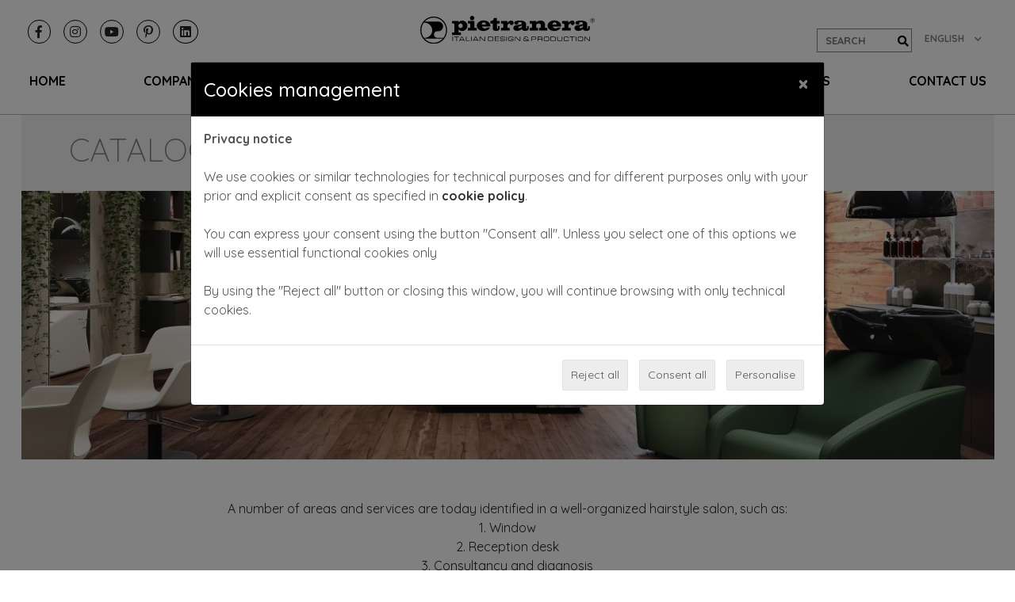

--- FILE ---
content_type: text/html; charset=ISO-8859-1
request_url: https://www.pietranera.com/en/furniture
body_size: 17376
content:
<!DOCTYPE html>
<html lang="en">
	<head>
		<meta charset="iso-8859-1">
        <meta http-equiv="X-UA-Compatible" content="IE=Edge">
        <meta name="viewport" content="width=device-width, initial-scale=1, shrink-to-fit=no">

        <title>Hairdressing Furniture | Pietranera Srl</title>

        <meta name="description" content="Pietranera furniture is built by expert hands to enrich and personalise every single workspace. Find out what we have create for you!">

        
        <!-- Canonical URL -->
        <link rel="canonical" href="">

        
        <link rel="stylesheet" type="text/css" href="/vendor/slick-carousel/slick.css"/>
        <link rel="stylesheet" type="text/css" href="/vendor/slick-carousel/slick-theme.css"/>

        <!-- Main font for this website -->
        <link href="https://fonts.googleapis.com/css2?family=Quicksand:wght@300;400;500;515;600;700&display=swap" rel="stylesheet">

        <!-- Slider -->
        <link rel="stylesheet" href="https://cdnjs.cloudflare.com/ajax/libs/owl-carousel/1.3.3/owl.carousel.min.css">
        <link rel="stylesheet" href="https://cdnjs.cloudflare.com/ajax/libs/owl-carousel/1.3.3/owl.theme.min.css">
        <!-- Favicon -->
        <link rel="apple-touch-icon" sizes="180x180" href="/apple-touch-icon.png">
        <link rel="icon" type="image/png" sizes="32x32" href="/favicon-32x32.png">
        <link rel="icon" type="image/png" sizes="16x16" href="/favicon-16x16.png">
        <!--<link rel="manifest" href="/site.webmanifest">-->
        <link rel="mask-icon" href="/safari-pinned-tab.svg" color="#a62b31">
        <meta name="msapplication-TileColor" content="#b91d47">
        <meta name="theme-color" content="#ffffff">

        <!-- Google Tag Manager -->
                    <!-- Google Tag Manager  disabled due to user's cookies choice -->
        

        <!-- Pinterest base code -->
        <script type="text/javascript">
!function(e){if(!window.pintrk){window.pintrk=function()
{window.pintrk.queue.push(Array.prototype.slice.call(arguments))};var
n=window.pintrk;n.queue=[],n.version="3.0";var
t=document.createElement("script");t.async=!0,t.src=e;var
r=document.getElementsByTagName("script")[0];r.parentNode.insertBefore(t,r)}}
("https://s.pinimg.com/ct/core.js"); 

pintrk('load','2613495401086', { em: '{info@pietranera.com}', });
pintrk('page');
</script> 
<noscript> 
<img height="1" width="1" style="display:none;" alt=""
src="https://ct.pinterest.com/v3/?tid=2613495401086&noscript=1" /> 
</noscript>
        <!-- google-site-verification -->
        <meta name="google-site-verification" content="D-aeg4c7BdP-6jDfS-Gi3IUnU0g7HYr_zChlFsfXQqw" />
        <meta name="google-site-verification" content="WGwvnATnYv8Sy9f2SzE8jQ_88N4Rw-hUAH6Wp-yj--8" />

        <!-- Additional meta info -->
        <meta name="author" content="Antherica Srl - www.antherica.com">
        <!-- Facebook metatag to prove owner -->
        <meta name="facebook-domain-verification" content="htrqharh6ihp0j9tdwgijckz4a63x0" />
<!-- tag pinterest -->
<meta name="p:domain_verify" content="9cd9861a4725ebeb04d573260ac2ffc2"/>
		<link rel="alternate" hreflang="it" href="https://www.pietranera.com/it/mobili" /><link rel="alternate" hreflang="de" href="https://www.pietranera.com/de/mobel" /><link rel="alternate" hreflang="fr" href="https://www.pietranera.com/fr/meubles" /><link rel="alternate" hreflang="es" href="https://www.pietranera.com/es/muebles" />
<!-- Open Graph -->
<meta property="og:type" content="website" /> 
<meta property="og:title" content="Hairdressing Furniture | Pietranera Srl">
<meta property="og:site_name" content="https://www.pietranera.com">
<meta property="og:description" content="Pietranera furniture is built by expert hands to enrich and personalise every single workspace. Find out what we have create for you!">
<meta property="og:url" content="https://www.pietranera.com/en/furniture">
<meta property="og:image" content="https://www.pietranera.com/img/share-placeholder.png">
<meta property="og:image:width" content="1200" />
<meta property="og:image:height" content="630" />

<!-- Twitter meta -->
<meta name="twitter:title" content="Hairdressing Furniture | Pietranera Srl">
<meta name="twitter:description" content="Pietranera furniture is built by expert hands to enrich and personalise every single workspace. Find out what we have create for you!">
<meta name="twitter:card" content="summary_large_image">
<meta name="twitter:image" content="https://www.pietranera.com/img/share-placeholder.png">

        <!-- Bootstrap v4.3.1 CSS -->
        <link rel="stylesheet" href="/vendor/bootstrap/css/bootstrap.min.css" type="text/css" media="all">

        <!-- Font Awesome Free 5.8.0 (as Web Fonts) -->
        <link rel="stylesheet" href="/vendor/font-awesome/css/all.min.css" type="text/css" media="all">

        <!-- Featherlight 1.7.13 CSS -->
        <link rel="stylesheet" href="/vendor/featherlight/featherlight.min.css" type="text/css" media="all">
        <link rel="stylesheet" href="/vendor/featherlight/featherlight.gallery.min.css" type="text/css" media="all">

        <!-- AnimateOnScroll v2.3.4 stable CSS <https://michalsnik.github.io/aos/> -->
        <link rel="stylesheet" href="/vendor/aos/aos.css" type="text/css" media="all">

        <!-- PAGE-SPECIFIC HEAD TOP TAGS -->
        
        <!-- END OF PAGE-SPECIFIC HEAD TOP TAGS -->


        <!-- END OF PAGE-SPECIFIC HEAD BOTTOM TAGS -->
        <link type="text/css" rel="stylesheet" href="/css/lightslider.css" />
        <link type="text/css" rel="stylesheet" href="/css/lightgallery.css" />


        <!-- Custom CSS -->
        <!--<link rel="stylesheet" href="/css/custom.min.css" type="text/css" media="all" />-->
        <link rel="stylesheet" href="/css/aos.css" type="text/css" media="print" />
        <link rel="stylesheet" href="/css/print.css" type="text/css" media="print" />
        <link rel="stylesheet" href="/css/custom-new.css" type="text/css" media="all" />
        <link rel="stylesheet" href="/css/custom-mobile.css" type="text/css" media="all" />

        <!-- PAGE-SPECIFIC HEAD BOTTOM TAGS -->
        
        <!-- ANALYTICS -->
        <script type="text/javascript">
        var _gaq = _gaq || [];
        _gaq.push(['_setAccount', 'UA-31795890-1']);
        _gaq.push(['_trackPageview']);
        (function() {
        var ga = document.createElement('script'); ga.type = 'text/javascript'; ga.async = true;
        ga.src = ('https:' == document.location.protocol ? 'https://ssl' : 'http://www') + '.google-analytics.com/ga.js';
        var s = document.getElementsByTagName('script')[0]; s.parentNode.insertBefore(ga, s);
        })();
        </script>

        <!-- Facebook Pixel Code -->
        		<!-- Facebook Pixel disabled due to user cookies choice -->
			</head>

	<body>

        <!--LOADER-->
        <div class="cstm-loader">
            <i class="fa fa-spinner fa-spin"></i>
        </div>

       <header id="menusticky">

    <div class="row dsk-top-nav" id="topnav">
        <!-- TOP MENU -->
        <div class="col-md-4">
            <nav class="nav social">
                <a class="nav-link" target="_blank" href="https://www.facebook.com/pietraneraofficial/"><i class="fab fa-facebook-f facebook"></i></a>
                <a class="nav-link" target="_blank" href="https://www.instagram.com/pietranera_official/"><i class="fab fa-instagram instagram"></i></a>
                <a class="nav-link" target="_blank" href="https://www.youtube.com/pietraneraspa"><i class="fab fa-youtube youtube"></i></a>
                <a class="nav-link" target="_blank" href="https://www.pinterest.it/pietranerasrl/_created/"><i class="fab fa-pinterest-p" style="padding: 6px 8px;"></i></a>
                <a class="nav-link" target="_blank" href="https://linkedin.com/company/pietraneraofficial/"><i class="fab fa-linkedin" style="padding: 6px 8px;"></i></a>
            </nav>
        </div>
        <!-- LOGO -->
        <div class="col-md-4">
            <a href="/en"><img class="img-fluid" alt="pietranera-logo" style="max-width: 220px;padding-top:20px;" src="https://www.pietranera.com/img/logo.svg"></a>
        </div>
         <!-- AZIONI -->
        <div class="col-md-4">
            <nav class="nav top-nav">

                <!-- Cerca button -->     
                <form class="search"action="/en/search" method="get" id="search-form">
                    <input type="text" placeholder="SEARCH" name="keyword" id="searchInput">
                    <button type="submit"><i class="fa fa-search"></i></button>
                </form>  

                <!-- Privatearea               
                                    <a class="nav-link" href="#"  id="dropdownMenuLogin" data-toggle="dropdown" aria-haspopup="true" aria-expanded="false">RESERVED AREA</a>
                   
                -->  
                          
                                <div class="dropdown-menu" aria-labelledby="dropdownMenuLogin">
                    <h6 class="dropdown-header">LOGIN</h6>
                    <form class="px-4 py-3" action="/" method="post" name="login">
                        <input type="hidden" name="act" value="login">
                        <input type="hidden" name="urllogin" value="/en/furniture">
                        <div class="form-group">
                        <input type="text" class="form-control" name="userLogin" id="userLogin" placeholder="Username" onfocus="if(this.value == 'username'){this.value = '';}">
                        </div>
                        <div class="form-group">
                        <input type="password" class="form-control" name="passLogin" id="passLogin" placeholder="password" onfocus="if(this.value == 'password'){this.value = '';}">
                        </div>
                        <div class="form-group">
                        <!--<div class="form-check">
                            <input type="checkbox" class="form-check-input" id="dropdownCheck">
                            <label class="form-check-label" for="dropdownCheck">
                            remind me on this computer                            </label>
                        </div>-->
                        </div>
                        <button type="submit" style="width: 100%;" class="art-sld-btn">Login</button>
                    </form>
                    <div class="dropdown-divider"></div>
                    <a class="dropdown-item" href="/en/login">register</a>
                    <a class="dropdown-item" href="#"  data-toggle="modal" data-target="#exampleModal">Forgot your password?</a>
                </div>
                
                <!-- lingua -->
                <div class="btn-group">
                    <a class="nav-link" style="color:grey;" data-toggle="dropdown" aria-haspopup="true" aria-expanded="false">
                    ENGLISH <i style="font-size: smaller;margin-left: 10px;" class="fas fa-chevron-down"></i>
                    </a>
                    <div class="dropdown-menu dropdown-menu-right">
                                            <a href="/es" class="dropdown-item" type="button">ESPAÑOL</a>
                                            <a href="/fr" class="dropdown-item" type="button">FRANCAIS</a>
                                            <a href="/de" class="dropdown-item" type="button">DEUTSCH</a>
                                            <a href="/it" class="dropdown-item" type="button">ITALIANO</a>
                                        </div>
                </div>

            </nav> 
        </div>
    </div>

    <!-- MAIN NAV -->
    <nav class="navbar navbar-expand-lg navbar-light" >

        <!-- Mobile header -->
        <div class="col-12 mbl-top-nav">
            <div class="col-3 text-left">
                <button class="navbar-toggler" type="button" data-toggle="collapse" data-target="#siteNav" aria-controls="siteNav" aria-expanded="false" aria-label="Toggle navigation"><span class="navbar-toggler-icon"></span></button>
            </div>
            <div class="col-6">
                <a href="/en"><img class="img-fluid" alt="pietranera-logo" style="max-width: 80%;padding-top: 10px;" src="https://www.pietranera.com/img/logo.svg"></a>
            </div>
            <div class="col-3 text-right">
                <div class="btn-group">
                    <a class="nav-link" data-toggle="dropdown" aria-haspopup="true" aria-expanded="false">
                        EN <i style="font-size: smaller;" class="fas fa-chevron-down"></i>
                    </a>
                    <div class="dropdown-menu dropdown-menu-right">
                                            <a class="dropdown-item" href="/es">ES</a>
                                            <a class="dropdown-item" href="/fr">FR</a>
                                            <a class="dropdown-item" href="/de">DE</a>
                                            <a class="dropdown-item" href="/it">IT</a>
                                        </div>
                </div> 
            </div>
        </div>

        <div class="collapse navbar-collapse" id="siteNav">
            <ul class="navbar-nav mr-auto">


                            <li class="nav-item active">
                    <a class="nav-link mb-20" href="/en/" >HOME</a>
                </li>
                                <li class="nav-item dropdown normal">
                    <a class="nav-link mb-20" href="#" id="navbarDropdown" role="button" data-toggle="dropdown" aria-haspopup="true" aria-expanded="false">COMPANY <i class="fas fa-chevron-down"></i>
                    </a>
                    <div class="dropdown-menu dark-dropdown" aria-labelledby="navbarDropdown">
                                            <a class="dropdown-item" href="/en/history">HISTORY</a>
                                            <a class="dropdown-item" href="/en/mission">MISSION</a>
                                        </div>
                </li>
                                <li class="nav-item active">
                    <a class="nav-link mb-20" href="/en/salons" >SALONS</a>
                </li>
                                <li class="nav-item dropdown mega-dropdown">
                    <a class="nav-link mb-20" href="#" id="navbarDropdown" role="button" data-toggle="dropdown" aria-haspopup="true" aria-expanded="false">
                    CATALOGUE <i class="fas fa-chevron-down"></i>
                    </a>  
                    <div class="dropdown-menu dark-dropdown" aria-labelledby="navbarDropdown">
                        <div class="row px-md-2">
                            <div class="col-12 col-md-6 px-md-2 border-r">
                                <a class="dropdown-item mbl-categ" href="/en/products">All products</a>
                                                                <div class="dropdown-item">
                                    <div class="dropdown inner-dropdown">                                       
                                        <div class="nav-link sottocat" id="navbarDropdown2" role="button" aria-haspopup="true" aria-expanded="false">
                                        CHAIRS <i class="fas fa-chevron-down dsk-arrow"></i>
                                        </div>
                                        <div class="dropdown-menu sottocat-box" aria-labelledby="navbarDropdown2">
                                                                                        <a class="dropdown-item" href="/en/chairs">
                                            All products                                            </a>
                                                                                        <a class="dropdown-item" href="/en/chairs?subcat=Lift-chairs">
                                            Lift chairs                                            </a>
                                                                                        <a class="dropdown-item" href="/en/chairs?subcat=Unisex-chairs">
                                            Unisex chairs                                            </a>
                                                                                        <a class="dropdown-item" href="/en/chairs?subcat=Stools">
                                            Stools                                            </a>
                                                                                        <a class="dropdown-item" href="/en/chairs?subcat=new">
                                            new                                            </a>
                                                                                    </div>                               
                                    </div>
                                </div>
                                                                                                <div class="dropdown-item">
                                    <div class="dropdown inner-dropdown">                                       
                                        <div class="nav-link sottocat" id="navbarDropdown2" role="button" aria-haspopup="true" aria-expanded="false">
                                        GENTLEMEN'S CHAIRS <i class="fas fa-chevron-down dsk-arrow"></i>
                                        </div>
                                        <div class="dropdown-menu sottocat-box" aria-labelledby="navbarDropdown2">
                                                                                        <a class="dropdown-item" href="/en/gentlemenschairs">
                                            All products                                            </a>
                                                                                        <a class="dropdown-item" href="/en/gentlemenschairs?subcat=Lift-Men-chairs">
                                            Lift Men chairs                                            </a>
                                                                                    </div>                               
                                    </div>
                                </div>
                                                                                                <div class="dropdown-item">
                                    <div class="dropdown inner-dropdown">                                       
                                        <div class="nav-link sottocat" id="navbarDropdown2" role="button" aria-haspopup="true" aria-expanded="false">
                                        BACKWASH UNITS & HEAD SPA <i class="fas fa-chevron-down dsk-arrow"></i>
                                        </div>
                                        <div class="dropdown-menu sottocat-box" aria-labelledby="navbarDropdown2">
                                                                                        <a class="dropdown-item" href="/en/backwashunits">
                                            All products                                            </a>
                                                                                        <a class="dropdown-item" href="/en/backwashunits?subcat=Head-Spa-Experience">
                                            Head Spa Experience                                            </a>
                                                                                        <a class="dropdown-item" href="/en/backwashunits?subcat=With-massage">
                                            With massage                                            </a>
                                                                                        <a class="dropdown-item" href="/en/backwashunits?subcat=Relax">
                                            Relax                                            </a>
                                                                                        <a class="dropdown-item" href="/en/backwashunits?subcat=new">
                                            new                                            </a>
                                                                                    </div>                               
                                    </div>
                                </div>
                                                                                                <div class="dropdown-item">
                                    <div class="dropdown inner-dropdown">                                       
                                        <div class="nav-link sottocat" id="navbarDropdown2" role="button" aria-haspopup="true" aria-expanded="false">
                                        WORKING PLACES <i class="fas fa-chevron-down dsk-arrow"></i>
                                        </div>
                                        <div class="dropdown-menu sottocat-box" aria-labelledby="navbarDropdown2">
                                                                                        <a class="dropdown-item" href="/en/workingplaces">
                                            All products                                            </a>
                                                                                        <a class="dropdown-item" href="/en/workingplaces?subcat=Styling-Units">
                                            Styling Units                                            </a>
                                                                                        <a class="dropdown-item" href="/en/workingplaces?subcat=Footrests">
                                            Footrests                                            </a>
                                                                                        <a class="dropdown-item" href="/en/workingplaces?subcat=Dryerholders">
                                            Dryerholders                                            </a>
                                                                                    </div>                               
                                    </div>
                                </div>
                                                                                                <div class="dropdown-item">
                                    <div class="dropdown inner-dropdown">                                       
                                        <div class="nav-link sottocat" id="navbarDropdown2" role="button" aria-haspopup="true" aria-expanded="false">
                                        FURNITURE <i class="fas fa-chevron-down dsk-arrow"></i>
                                        </div>
                                        <div class="dropdown-menu sottocat-box" aria-labelledby="navbarDropdown2">
                                                                                        <a class="dropdown-item" href="/en/furniture">
                                            All products                                            </a>
                                                                                        <a class="dropdown-item" href="/en/furniture?subcat=Cashdesks">
                                            Cashdesks                                            </a>
                                                                                        <a class="dropdown-item" href="/en/furniture?subcat=Dispensary-furniture">
                                            Dispensary furniture                                            </a>
                                                                                        <a class="dropdown-item" href="/en/furniture?subcat=Display-Units">
                                            Display Units                                            </a>
                                                                                        <a class="dropdown-item" href="/en/furniture?subcat=new">
                                            new                                            </a>
                                                                                    </div>                               
                                    </div>
                                </div>
                                                                                                <div class="dropdown-item">
                                    <div class="dropdown inner-dropdown">                                       
                                        <div class="nav-link sottocat" id="navbarDropdown2" role="button" aria-haspopup="true" aria-expanded="false">
                                        WAITING CHAIRS <i class="fas fa-chevron-down dsk-arrow"></i>
                                        </div>
                                        <div class="dropdown-menu sottocat-box" aria-labelledby="navbarDropdown2">
                                                                                        <a class="dropdown-item" href="/en/waitingchairs">
                                            All products                                            </a>
                                                                                    </div>                               
                                    </div>
                                </div>
                                                                                                <div class="dropdown-item">
                                    <div class="dropdown inner-dropdown">                                       
                                        <div class="nav-link sottocat" id="navbarDropdown2" role="button" aria-haspopup="true" aria-expanded="false">
                                        ELECTRICAL EQUIPMENTS <i class="fas fa-chevron-down dsk-arrow"></i>
                                        </div>
                                        <div class="dropdown-menu sottocat-box" aria-labelledby="navbarDropdown2">
                                                                                        <a class="dropdown-item" href="/en/electricequipments">
                                            All products                                            </a>
                                                                                        <a class="dropdown-item" href="/en/electricequipments?subcat=LAMPS-AND-THERMOSTIMULATORS">
                                            LAMPS AND THERMOSTIMULATORS                                            </a>
                                                                                        <a class="dropdown-item" href="/en/electricequipments?subcat=HAIRDRYERS">
                                            HAIRDRYERS                                            </a>
                                                                                        <a class="dropdown-item" href="/en/electricequipments?subcat=HAIRSTEAMERS">
                                            HAIRSTEAMERS                                            </a>
                                                                                        <a class="dropdown-item" href="/en/electricequipments?subcat=STERILIZERS">
                                            STERILIZERS                                            </a>
                                                                                        <a class="dropdown-item" href="/en/electricequipments?subcat=FURNITURE">
                                            FURNITURE                                            </a>
                                                                                        <a class="dropdown-item" href="/en/electricequipments?subcat=new">
                                            new                                            </a>
                                                                                    </div>                               
                                    </div>
                                </div>
                                                                                                <div class="dropdown-item">
                                    <div class="dropdown inner-dropdown">                                       
                                        <div class="nav-link sottocat" id="navbarDropdown2" role="button" aria-haspopup="true" aria-expanded="false">
                                        FURNITURE ACCESSORIES <i class="fas fa-chevron-down dsk-arrow"></i>
                                        </div>
                                        <div class="dropdown-menu sottocat-box" aria-labelledby="navbarDropdown2">
                                                                                        <a class="dropdown-item" href="/en/accessories">
                                            All products                                            </a>
                                                                                        <a class="dropdown-item" href="/en/accessories?subcat=Communication-and-images">
                                            Communication and images                                            </a>
                                                                                        <a class="dropdown-item" href="/en/accessories?subcat=Service-Trolleys">
                                            Service Trolleys                                            </a>
                                                                                        <a class="dropdown-item" href="/en/accessories?subcat=Furniture-Accessories">
                                            Furniture Accessories                                            </a>
                                                                                    </div>                               
                                    </div>
                                </div>
                                                                                            </div>
                            <div class="col-12 col-md-6 px-md-2">
                                                                    <a class="dropdown-item dsk-top-nav" href="/en/products">PRODUCTS</a>
                                                                    <a class="dropdown-item " href="/en/download">DOWNLOAD</a>
                                                                    <a class="dropdown-item " href="/en/new">New</a>
                                                            </div>
                        </div>
                    </div>
                </li>

                                <li class="nav-item active">
                    <a class="nav-link mb-20" href="/en/newsandpress" >NEWS &amp; VIDEO</a>
                </li>
                                <li class="nav-item active">
                    <a class="nav-link mb-20" href="/en/services" >Services</a>
                </li>
                                <li class="nav-item active">
                    <a class="nav-link mb-20" href="/en/contactus" >CONTACT US</a>
                </li>
                
            <!-- SEPARATORE MOBILE -->
            <li class="nav-item mbl-top-nav text-left">
            <span style="font-weight:bold;">-</span>
            </li>

            <!-- DOWNLOAD -->
            <li class="nav-item mbl-top-nav">
                <a class="nav-link mb-20" href="/en/download">DOWNLOAD</a>
            </li>

            <!-- NEW -->
            <li class="nav-item mbl-top-nav">
                <a class="nav-link mb-20" href="/En/new">NEW</a>
            </li>

            <!-- AREA RISERVATA MOBILE -->
                        <li class="nav-item mbl-top-nav text-left">
            <span style="font-weight:bold;">-</span>
            </li>
            

            <!-- SEPARATORE MOBILE -->
            <li class="nav-item mbl-top-nav">
            <a class="ar-link" href="#" data-toggle="modal" data-target="#loginModal">RESERVED AREA</a>
            </li>
            
            <!-- CERCA MOBILE -->
            <li class="nav-item mbl-top-nav">  
            <form class="search"action="/en/search" method="get" id="search-form">
                <input type="text" placeholder="SEARCH" name="keyword" id="searchInput">
                <button type="submit"><i class="fa fa-search"></i></button>
            </form>  
            </li>

            <!-- MOBILE PART FOR SOCIAL -->
            <li class="mbl-top-nav">
                <div class="nav-social">
                    <nav class="nav social">
                        <a class="nav-link" target="_blank" href="https://www.facebook.com/pietraneraofficial/"><i class="fab fa-facebook-f facebook"></i></a>
                        <a class="nav-link" target="_blank" href="https://www.instagram.com/pietranera_official/"><i class="fab fa-instagram instagram"></i></a>
                        <a class="nav-link" target="_blank" href="https://www.youtube.com/pietraneraspa"><i class="fab fa-youtube youtube"></i></a>
                        <a class="nav-link" target="_blank" href="https://www.pinterest.it/pietranerasrl/_created/"><i class="fab fa-pinterest-p" style="padding: 6px 8px;"></i></a>
                        <a class="nav-link" target="_blank" href="https://linkedin.com/company/pietraneraofficial/"><i class="fab fa-linkedin" style="padding: 6px 8px;"></i></a>
                    </nav>
                </div>
            </li>


            </ul>
        </div>
    </nav>


</header>


<script>
// When the user scrolls down 80px from the top of the document, resize the navbar's padding and the logo's font size
window.onscroll = function() {scrollFunction()};
function scrollFunction() {
  if (document.body.scrollTop > 80 || document.documentElement.scrollTop > 80) {
    document.getElementById("menusticky").classList.add('sticky');
  } else {
    document.getElementById("menusticky").classList.remove('sticky');
  }
}
</script>        <div class="dk-mainbox">
              </div>


        <!-- Page container -->
        <main id="maincontent" class="bordertop">
            <section>
                
<!-- TESTATA PAGINA -->
<section>
    <div class="dk-mainbox">
		<div class="title-sec overflow-hidden">
			<h1><span>Catalogue/</span>Furniture</h1>
            <img src="/binary_files/categorie/croppedimg/Ambiente2_RIVA_KELLY_pelleS90_B40_19766-w1227.jpg" alt="Furniture img" width="100%">
        </div>


        <!-- CTA PER CAMPAGNE -->
        

        <!-- Testo descrittivo pagina-->
		<div class="content-sec mt-50 dsk-top-nav">
			A number of areas and services are today identified in a well-organized hairstyle salon, such as:<br />1. Window<br />2. Reception desk<br />3. Consultancy and diagnosis<br />4. Colour Bar<br />5. Backwash unit area<br />6. Shopping /Retail<br /><br />To achieve professional results, each of these spaces needs to be furnished and equipped to optimize workflow.<br />Pietranera hairdresser's furniture allow you to furnish your salon in all its areas with a customized style.<br />Our range includes:<br /><br />&bull; cash / reception desks<br />&bull; laboratory furniture<br />&bull; backwash unit furniture<br />&bull; displays<br /><br />They are built by expert hands in Italy guaranteeing style, functionality and quality.&nbsp;<br />You can customize them to express the personality of your salon in the best way, choosing from a wide range of wooden finishes, varnishings and materials.<br />Pietranera hair salon furniture allows your dream salon to come true.        </div>
		<div class="content-sec mt-50 mbl-categ">
                        A number of areas and services are today identified in a well-organized hairstyle salon, such as:1. Wi<span id="dots">...</span><span id="more">ndow2. Reception desk3. Consultancy and diagnosis4. Colour Bar5. Backwash unit area6. Shopping /RetailTo achieve professional results, each of these spaces needs to be furnished and equipped to optimize workflow.Pietranera hairdresser's furniture allow you to furnish your salon in all its areas with a customized style.Our range includes:&bull; cash / reception desks&bull; laboratory furniture&bull; backwash unit furniture&bull; displaysThey are built by expert hands in Italy guaranteeing style, functionality and quality.&nbsp;You can customize them to express the personality of your salon in the best way, choosing from a wide range of wooden finishes, varnishings and materials.Pietranera hair salon furniture allows your dream salon to come true.</span> <a onclick="readmore('Read more','Read less')" id="myBtn" href="#">Read more</a>
                    </div>
    </div>
</section>

<!-- SIDEBAR BANNER mobile -->

<!-- FILTERS -->
<section class="mt-50">
    <hr class="dsk-top-nav">
    <div class="dk-mainbox">
        <!-- DESKTOP VERSION -->
        <ul class="nav dsk-top-nav" id="myTab" role="tablist">
            <li class="nav-item filter-title">
                <span>Filter by category</span>
            </li>
            <li class="nav-item">
                <a class="nav-link active b-right" id="allProd-tab" data-toggle="tab" href="#allProd" role="tab" aria-controls="new" aria-selected="true">All products</a>
            </li>
                        <li class="nav-item">
                <a class="nav-link b-right" id="Cashdesks-tab" data-toggle="tab" href="#Cashdesks" role="tab" aria-controls="Cashdesks" aria-selected="false">Cashdesks</a>
            </li>
                        <li class="nav-item">
                <a class="nav-link b-right" id="Dispensary-furniture-tab" data-toggle="tab" href="#Dispensary-furniture" role="tab" aria-controls="Dispensary-furniture" aria-selected="false">Dispensary furniture</a>
            </li>
                        <li class="nav-item">
                <a class="nav-link b-right" id="Display-Units-tab" data-toggle="tab" href="#Display-Units" role="tab" aria-controls="Display-Units" aria-selected="false">Display Units</a>
            </li>
                                        <li class="nav-item">
                <a class=" nav-link" id="new-tab" data-toggle="tab" href="#new" role="tab" aria-controls="new" aria-selected="true">NEW</a>
            </li>
                    </ul>
        <!-- MOBILE VERSION -->
        <div class="container mbl-categ row m-auto">  
            <div class="filter-title col-6">
                <span>Filter by category</span>
            </div>      
            <select class="option-mobile col-6" name="forma" onchange="location = this.value;">
                <option value="/en/furniture">All products</option>
                                    <option value="/en/furniture?subcat=Cashdesks" >Cashdesks</option>
                                    <option value="/en/furniture?subcat=Dispensary-furniture" >Dispensary furniture</option>
                                    <option value="/en/furniture?subcat=Display-Units" >Display Units</option>
                                    <option value="/en/furniture?subcat=new" >NEW</option>
                            </select>
        </div>

    </div>
    <hr>
</section>

<!-- FAMIGLIE -->
<section>
    <div class="dk-mainbox">
        <div class="row m-auto">

            <div class="tab-content col-md-10" id="myTabContent">

                <!-- TUTTE LE FAMIGLIE -->
                <div class="tab-pane fade show active" id="allProd" role="tabpanel" aria-labelledby="allProd-tab" data-listings-id="All">     
                    <div id="containerResultsAll">
                        <div class="row">
                                                        <div class="col-md-4 col-6 mbott-20">
                                <div class="img-prod" onclick="javascript:window.open('/en/furniture/wonder','_blank')" style="background:url(/binary_files/prodotti/croppedimg/Wonder-h200.png) no-repeat center center ;background-size:contain;background-color: #f0f0f0;"></div>
                                <div class="detail-prod all-prod">
                                    <p class="">WONDER</p>
                                    <p>Reception-desk with matt white or matt black structure.Matt white or matt black lacqu...</p>
                                    <a class="scopri-btn" target="_blank" href="/en/furniture/wonder">Find out more</a>
                                </div>
                            </div>            
                                                        <div class="col-md-4 col-6 mbott-20">
                                <div class="img-prod" onclick="javascript:window.open('/en/furniture/DUPLEXexpo','_blank')" style="background:url(/binary_files/prodotti/croppedimg/Duplexexpo3Piani-h200.png) no-repeat center center ;background-size:contain;background-color: #f0f0f0;"></div>
                                <div class="detail-prod all-prod">
                                    <p class="">DUPLEX EXPO </p>
                                    <p>Duplex Expo is a display unit with black metal painted structure, with 3 shelves in b...</p>
                                    <a class="scopri-btn" target="_blank" href="/en/furniture/DUPLEXexpo">Find out more</a>
                                </div>
                            </div>            
                                                        <div class="col-md-4 col-6 mbott-20">
                                <div class="img-prod" onclick="javascript:window.open('/en/furniture/laboratory','_blank')" style="background:url(/binary_files/prodotti/croppedimg/mobile_laboratorio_60491-h200.png) no-repeat center center ;background-size:contain;background-color: #f0f0f0;"></div>
                                <div class="detail-prod all-prod">
                                    <p class="">LABORATORY</p>
                                    <p>Customise Your laboratory : floor cabinets, wall storage and shelfs, design to furnis...</p>
                                    <a class="scopri-btn" target="_blank" href="/en/furniture/laboratory">Find out more</a>
                                </div>
                            </div>            
                                                        <div class="col-md-4 col-6 mbott-20">
                                <div class="img-prod" onclick="javascript:window.open('/en/furniture/teka','_blank')" style="background:url(/binary_files/prodotti/croppedimg/Teka_43881-h200.png) no-repeat center center ;background-size:contain;background-color: #f0f0f0;"></div>
                                <div class="detail-prod all-prod">
                                    <p class="">TEKA</p>
                                    <p>Reception-desk with gloss black or white gloss structure; shop-window base available ...</p>
                                    <a class="scopri-btn" target="_blank" href="/en/furniture/teka">Find out more</a>
                                </div>
                            </div>            
                                                        <div class="col-md-4 col-6 mbott-20">
                                <div class="img-prod" onclick="javascript:window.open('/en/furniture/one','_blank')" style="background:url(/binary_files/prodotti/croppedimg/one_62601-h200.png) no-repeat center center ;background-size:contain;background-color: #f0f0f0;"></div>
                                <div class="detail-prod all-prod">
                                    <p class="">ONE</p>
                                    <p>Reception-desk with gloss-white or gloss-black structure,front available in wooden la...</p>
                                    <a class="scopri-btn" target="_blank" href="/en/furniture/one">Find out more</a>
                                </div>
                            </div>            
                                                        <div class="col-md-4 col-6 mbott-20">
                                <div class="img-prod" onclick="javascript:window.open('/en/furniture/prisma','_blank')" style="background:url(/binary_files/prodotti/croppedimg/cassa_prisma_FRONTE_61091-h200.png) no-repeat center center ;background-size:contain;background-color: #f0f0f0;"></div>
                                <div class="detail-prod all-prod">
                                    <p class="">PRISMA</p>
                                    <p>Reception-desk available in wooden laminate finishing, rear side with spaces all colo...</p>
                                    <a class="scopri-btn" target="_blank" href="/en/furniture/prisma">Find out more</a>
                                </div>
                            </div>            
                                                        <div class="col-md-4 col-6 mbott-20">
                                <div class="img-prod" onclick="javascript:window.open('/en/furniture/bigparty','_blank')" style="background:url(/binary_files/prodotti/croppedimg/BIG_PARTY-h200.png) no-repeat center center ;background-size:contain;background-color: #f0f0f0;"></div>
                                <div class="detail-prod all-prod">
                                    <p class="">BIG PARTY</p>
                                    <p>Cashdesk with gloss black frame, front in white methacrylate with backlighting. Matt ...</p>
                                    <a class="scopri-btn" target="_blank" href="/en/furniture/bigparty">Find out more</a>
                                </div>
                            </div>            
                                                        <div class="col-md-4 col-6 mbott-20">
                                <div class="img-prod" onclick="javascript:window.open('/en/furniture/bigpartyimage','_blank')" style="background:url(/binary_files/prodotti/croppedimg/BIG_PARTY_IMAGE-h200.png) no-repeat center center ;background-size:contain;background-color: #f0f0f0;"></div>
                                <div class="detail-prod all-prod">
                                    <p class="">BIG PARTY IMAGE</p>
                                    <p>Cashdesk, with gloss black frame or in wooden finishing with extra charge.Front with ...</p>
                                    <a class="scopri-btn" target="_blank" href="/en/furniture/bigpartyimage">Find out more</a>
                                </div>
                            </div>            
                                                        <div class="col-md-4 col-6 mbott-20">
                                <div class="img-prod" onclick="javascript:window.open('/en/furniture/domino','_blank')" style="background:url(/binary_files/prodotti/croppedimg/DOMINO-h200.png) no-repeat center center ;background-size:contain;background-color: #f0f0f0;"></div>
                                <div class="detail-prod all-prod">
                                    <p class="">DOMINO</p>
                                    <p>Cashdesk front in gloss black or white laminated wood with integral perspex box and l...</p>
                                    <a class="scopri-btn" target="_blank" href="/en/furniture/domino">Find out more</a>
                                </div>
                            </div>            
                                                        <div class="col-md-4 col-6 mbott-20">
                                <div class="img-prod" onclick="javascript:window.open('/en/furniture/brick','_blank')" style="background:url(/binary_files/prodotti/croppedimg/690_61741-h200.png) no-repeat center center ;background-size:contain;background-color: #f0f0f0;"></div>
                                <div class="detail-prod all-prod">
                                    <p class="">BRICK</p>
                                    <p>Reception-desk with structure available in wooden laminate finishing....</p>
                                    <a class="scopri-btn" target="_blank" href="/en/furniture/brick">Find out more</a>
                                </div>
                            </div>            
                                                        <div class="col-md-4 col-6 mbott-20">
                                <div class="img-prod" onclick="javascript:window.open('/en/furniture/brickimage','_blank')" style="background:url(/binary_files/prodotti/croppedimg/Brick-h200.png) no-repeat center center ;background-size:contain;background-color: #f0f0f0;"></div>
                                <div class="detail-prod all-prod">
                                    <p class="">BRICK IMAGE</p>
                                    <p>Reception-desk with structure available in wooden laminate finishing, in Brick Image ...</p>
                                    <a class="scopri-btn" target="_blank" href="/en/furniture/brickimage">Find out more</a>
                                </div>
                            </div>            
                                                        <div class="col-md-4 col-6 mbott-20">
                                <div class="img-prod" onclick="javascript:window.open('/en/furniture/partyimage','_blank')" style="background:url(/binary_files/prodotti/croppedimg/PARTY_IMAGE-h200.png) no-repeat center center ;background-size:contain;background-color: #f0f0f0;"></div>
                                <div class="detail-prod all-prod">
                                    <p class="">PARTY IMAGE</p>
                                    <p>Cashdesk with matt white coloured equipped rear cabinet, with matt white or gloss bla...</p>
                                    <a class="scopri-btn" target="_blank" href="/en/furniture/partyimage">Find out more</a>
                                </div>
                            </div>            
                              
                        </div>                                     
                    </div> 
                                            <div class="text-center load-more-act col-md-12">
                            <form id="loadMoreformSubAll" class="minimal-form mb-5" method="post" action="/en">
                                <input type="hidden" name="action" value="families/get-page">
                                <input type="hidden" name="type" value="tutti">
                                <input type="hidden" name="idcat" value="5">
                                <input type="hidden" id="loadMoreFormCountAll" name="counter" value="12">
                                <input type="hidden" name="root" value="/en/">
                                <input style="width:auto;" id="loadMoreFormInputAll" class="sumbmit-btn dsk-top-nav" type="submit" value="Show more">

                                <!-- Spinner -->
                                <div class="fa-3x mbl-categ spinner" style="display:none;">
                                    <i class="fas fa-spinner fa-spin"></i>
                                </div>
                            </form>   
                        </div> 
                                                                 
                </div>

                <!-- FAMIGLIE CORRELATE AD OGNI CATEGORIA -->
                                    <div class="tab-pane fade show " id="Cashdesks" role="tabpanel" aria-labelledby="Cashdesks-tab" data-listings-id="9">
                        <div id="containerResults9">
                            <div class="row">
                                                                <div class="col-md-4 col-6 mbott-20" >
                                    <div class="img-prod" onclick="javascript:window.open('/en/furniture/teka','_blank')" style="background:url(/binary_files/prodotti/croppedimg/Teka_43881-h200.png) no-repeat center center ;background-size:contain;background-color: #f0f0f0;"></div>
                                    <div class="detail-prod ">
                                        <p class="">TEKA</p>
                                        <p>Reception-desk with gloss black or white gloss structure; shop-window base available ...</p>
                                        <a class="scopri-btn" target="_blank" href="/en/furniture/teka">Find out more</a>
                                    </div>
                                </div>
                                                                <div class="col-md-4 col-6 mbott-20" >
                                    <div class="img-prod" onclick="javascript:window.open('/en/furniture/wonder','_blank')" style="background:url(/binary_files/prodotti/croppedimg/Wonder-h200.png) no-repeat center center ;background-size:contain;background-color: #f0f0f0;"></div>
                                    <div class="detail-prod ">
                                        <p class="">WONDER</p>
                                        <p>Reception-desk with matt white or matt black structure.Matt white or matt black lacqu...</p>
                                        <a class="scopri-btn" target="_blank" href="/en/furniture/wonder">Find out more</a>
                                    </div>
                                </div>
                                                                <div class="col-md-4 col-6 mbott-20" >
                                    <div class="img-prod" onclick="javascript:window.open('/en/furniture/one','_blank')" style="background:url(/binary_files/prodotti/croppedimg/one_62601-h200.png) no-repeat center center ;background-size:contain;background-color: #f0f0f0;"></div>
                                    <div class="detail-prod ">
                                        <p class="">ONE</p>
                                        <p>Reception-desk with gloss-white or gloss-black structure,front available in wooden la...</p>
                                        <a class="scopri-btn" target="_blank" href="/en/furniture/one">Find out more</a>
                                    </div>
                                </div>
                                                                <div class="col-md-4 col-6 mbott-20" >
                                    <div class="img-prod" onclick="javascript:window.open('/en/furniture/prisma','_blank')" style="background:url(/binary_files/prodotti/croppedimg/cassa_prisma_FRONTE_61091-h200.png) no-repeat center center ;background-size:contain;background-color: #f0f0f0;"></div>
                                    <div class="detail-prod ">
                                        <p class="">PRISMA</p>
                                        <p>Reception-desk available in wooden laminate finishing, rear side with spaces all colo...</p>
                                        <a class="scopri-btn" target="_blank" href="/en/furniture/prisma">Find out more</a>
                                    </div>
                                </div>
                                                                <div class="col-md-4 col-6 mbott-20" >
                                    <div class="img-prod" onclick="javascript:window.open('/en/furniture/bigparty','_blank')" style="background:url(/binary_files/prodotti/croppedimg/BIG_PARTY-h200.png) no-repeat center center ;background-size:contain;background-color: #f0f0f0;"></div>
                                    <div class="detail-prod ">
                                        <p class="">BIG PARTY</p>
                                        <p>Cashdesk with gloss black frame, front in white methacrylate with backlighting. Matt ...</p>
                                        <a class="scopri-btn" target="_blank" href="/en/furniture/bigparty">Find out more</a>
                                    </div>
                                </div>
                                                                <div class="col-md-4 col-6 mbott-20" >
                                    <div class="img-prod" onclick="javascript:window.open('/en/furniture/bigpartyimage','_blank')" style="background:url(/binary_files/prodotti/croppedimg/BIG_PARTY_IMAGE-h200.png) no-repeat center center ;background-size:contain;background-color: #f0f0f0;"></div>
                                    <div class="detail-prod ">
                                        <p class="">BIG PARTY IMAGE</p>
                                        <p>Cashdesk, with gloss black frame or in wooden finishing with extra charge.Front with ...</p>
                                        <a class="scopri-btn" target="_blank" href="/en/furniture/bigpartyimage">Find out more</a>
                                    </div>
                                </div>
                                                                <div class="col-md-4 col-6 mbott-20" >
                                    <div class="img-prod" onclick="javascript:window.open('/en/furniture/domino','_blank')" style="background:url(/binary_files/prodotti/croppedimg/DOMINO-h200.png) no-repeat center center ;background-size:contain;background-color: #f0f0f0;"></div>
                                    <div class="detail-prod ">
                                        <p class="">DOMINO</p>
                                        <p>Cashdesk front in gloss black or white laminated wood with integral perspex box and l...</p>
                                        <a class="scopri-btn" target="_blank" href="/en/furniture/domino">Find out more</a>
                                    </div>
                                </div>
                                                                <div class="col-md-4 col-6 mbott-20" >
                                    <div class="img-prod" onclick="javascript:window.open('/en/furniture/brick','_blank')" style="background:url(/binary_files/prodotti/croppedimg/690_61741-h200.png) no-repeat center center ;background-size:contain;background-color: #f0f0f0;"></div>
                                    <div class="detail-prod ">
                                        <p class="">BRICK</p>
                                        <p>Reception-desk with structure available in wooden laminate finishing....</p>
                                        <a class="scopri-btn" target="_blank" href="/en/furniture/brick">Find out more</a>
                                    </div>
                                </div>
                                                                <div class="col-md-4 col-6 mbott-20" >
                                    <div class="img-prod" onclick="javascript:window.open('/en/furniture/brickimage','_blank')" style="background:url(/binary_files/prodotti/croppedimg/Brick-h200.png) no-repeat center center ;background-size:contain;background-color: #f0f0f0;"></div>
                                    <div class="detail-prod ">
                                        <p class="">BRICK IMAGE</p>
                                        <p>Reception-desk with structure available in wooden laminate finishing, in Brick Image ...</p>
                                        <a class="scopri-btn" target="_blank" href="/en/furniture/brickimage">Find out more</a>
                                    </div>
                                </div>
                                                                <div class="col-md-4 col-6 mbott-20" >
                                    <div class="img-prod" onclick="javascript:window.open('/en/furniture/partyimage','_blank')" style="background:url(/binary_files/prodotti/croppedimg/PARTY_IMAGE-h200.png) no-repeat center center ;background-size:contain;background-color: #f0f0f0;"></div>
                                    <div class="detail-prod ">
                                        <p class="">PARTY IMAGE</p>
                                        <p>Cashdesk with matt white coloured equipped rear cabinet, with matt white or gloss bla...</p>
                                        <a class="scopri-btn" target="_blank" href="/en/furniture/partyimage">Find out more</a>
                                    </div>
                                </div>
                                                                <div class="col-md-4 col-6 mbott-20" >
                                    <div class="img-prod" onclick="javascript:window.open('/en/furniture/party','_blank')" style="background:url(/binary_files/prodotti/croppedimg/PARTY-h200.png) no-repeat center center ;background-size:contain;background-color: #f0f0f0;"></div>
                                    <div class="detail-prod ">
                                        <p class="">PARTY</p>
                                        <p>Cashdesk, with matt- white or gloss black frame, front in white methacrylate with bla...</p>
                                        <a class="scopri-btn" target="_blank" href="/en/furniture/party">Find out more</a>
                                    </div>
                                </div>
                                                            </div> 
                        </div> 
                           
                    </div>
                                        
                                    <div class="tab-pane fade show " id="Dispensary-furniture" role="tabpanel" aria-labelledby="Dispensary-furniture-tab" data-listings-id="10">
                        <div id="containerResults10">
                            <div class="row">
                                                                <div class="col-md-4 col-6 mbott-20" id="last-fam-sub-10">
                                    <div class="img-prod" onclick="javascript:window.open('/en/furniture/laboratory','_blank')" style="background:url(/binary_files/prodotti/croppedimg/mobile_laboratorio_60491-h200.png) no-repeat center center ;background-size:contain;background-color: #f0f0f0;"></div>
                                    <div class="detail-prod ">
                                        <p class="">LABORATORY</p>
                                        <p>Customise Your laboratory : floor cabinets, wall storage and shelfs, design to furnis...</p>
                                        <a class="scopri-btn" target="_blank" href="/en/furniture/laboratory">Find out more</a>
                                    </div>
                                </div>
                                                                <div class="col-md-4 col-6 mbott-20" id="last-fam-sub-10">
                                    <div class="img-prod" onclick="javascript:window.open('/en/furniture/r-mode','_blank')" style="background:url(/binary_files/prodotti/croppedimg/R_MODE_66031-h200.png) no-repeat center center ;background-size:contain;background-color: #f0f0f0;"></div>
                                    <div class="detail-prod ">
                                        <p class="">R-MODE</p>
                                        <p>Modular backwash dispensaries in different versions. Floor unit cm.80 wide with matt ...</p>
                                        <a class="scopri-btn" target="_blank" href="/en/furniture/r-mode">Find out more</a>
                                    </div>
                                </div>
                                                            </div> 
                        </div> 
                           
                    </div>
                                        
                                    <div class="tab-pane fade show " id="Display-Units" role="tabpanel" aria-labelledby="Display-Units-tab" data-listings-id="11">
                        <div id="containerResults11">
                            <div class="row">
                                                                <div class="col-md-4 col-6 mbott-20" >
                                    <div class="img-prod" onclick="javascript:window.open('/en/furniture/DUPLEXexpo','_blank')" style="background:url(/binary_files/prodotti/croppedimg/Duplexexpo3Piani-h200.png) no-repeat center center ;background-size:contain;background-color: #f0f0f0;"></div>
                                    <div class="detail-prod ">
                                        <p class="">DUPLEX EXPO </p>
                                        <p>Duplex Expo is a display unit with black metal painted structure, with 3 shelves in b...</p>
                                        <a class="scopri-btn" target="_blank" href="/en/furniture/DUPLEXexpo">Find out more</a>
                                    </div>
                                </div>
                                                                <div class="col-md-4 col-6 mbott-20" >
                                    <div class="img-prod" onclick="javascript:window.open('/en/furniture/fraimexpo','_blank')" style="background:url(/binary_files/prodotti/croppedimg/fraim_952_62191-h200.png) no-repeat center center ;background-size:contain;background-color: #f0f0f0;"></div>
                                    <div class="detail-prod ">
                                        <p class="">FRAIM EXPO</p>
                                        <p>Self-supporting display unit, available with 1 picture cloth and display glass shelve...</p>
                                        <a class="scopri-btn" target="_blank" href="/en/furniture/fraimexpo">Find out more</a>
                                    </div>
                                </div>
                                                                <div class="col-md-4 col-6 mbott-20" >
                                    <div class="img-prod" onclick="javascript:window.open('/en/furniture/expolight','_blank')" style="background:url(/binary_files/prodotti/croppedimg/EXPO_LIGHT_65611-h200.png) no-repeat center center ;background-size:contain;background-color: #f0f0f0;"></div>
                                    <div class="detail-prod ">
                                        <p class="">EXPO LIGHT</p>
                                        <p>Expo Light display unit with polished aluminium structure, 3 glass shelves and Led ba...</p>
                                        <a class="scopri-btn" target="_blank" href="/en/furniture/expolight">Find out more</a>
                                    </div>
                                </div>
                                                                <div class="col-md-4 col-6 mbott-20" >
                                    <div class="img-prod" onclick="javascript:window.open('/en/furniture/expo-light889','_blank')" style="background:url(/binary_files/prodotti/croppedimg/889I_EXPO_LIGHT_IMMAGINE_63461-h200.png) no-repeat center center ;background-size:contain;background-color: #f0f0f0;"></div>
                                    <div class="detail-prod ">
                                        <p class="">EXPO- LIGHT</p>
                                        <p>Display unit, polished aluminium structure, methacrylate Ledbacklighting finish with ...</p>
                                        <a class="scopri-btn" target="_blank" href="/en/furniture/expo-light889">Find out more</a>
                                    </div>
                                </div>
                                                            </div> 
                        </div> 
                           
                    </div>
                                        
                
                <!-- CATEGORIA NEW -->
                <div class="tab-pane fade show " id="new" role="tabpanel" aria-labelledby="new-tab" data-listings-id="New">
                    <div id="containerResultsNew">
                        <div class="row">
                                                        <div class="col-md-4 col-6 mbott-20">
                                <div class="img-prod" onclick="javascript:window.open('/en/furniture/wonder','_blank')" style="background:url(/binary_files/prodotti/croppedimg/Wonder-h200.png) no-repeat center center ;background-size:contain;background-color: #f0f0f0;"></div>
                                <div class="detail-prod">
                                    <p class="">WONDER</p>
                                    <p>Reception-desk with matt white or matt black structure.Matt white or matt black lacqu...</p>
                                    <a class="scopri-btn" target="_blank" href="/en/furniture/wonder">Find out more</a>
                                </div>
                            </div>
                            
                                      
                        </div>           
                    </div>

                                                                         
                </div>




            </div>


            <!-- SIDEBAR BANNER -->
            <div class="col-md-2 dsk-top-nav">
                            <div class="filter-title text-left">
                    <span>Other products</span>
                </div>
                <br>
                                <p class="upper-text text-left"><a href="/en/waitingchairs">Waiting Chairs</a></p>
                                <p class="upper-text text-left"><a href="/en/workingplaces">Working places</a></p>
                                <p class="upper-text text-left"><a href="/en/backwashunits">Backwash Units & Head Spa</a></p>
                                <p class="upper-text text-left"><a href="/en/gentlemenschairs">Gentlemen's Chairs</a></p>
                                <p class="upper-text text-left"><a href="/en/chairs">Chairs</a></p>
                                <p class="upper-text text-left"><a href="/en/electricequipments">Electrical equipments</a></p>
                                <p class="upper-text text-left"><a href="/en/accessories">Furniture Accessories</a></p>
                            </div>


        </div>
    </div>
</section>

<!-- other categories mobile -->
<section class="mbl-categ">
    <hr>
    <div class="filter-title" style="padding-left:15px;margin-bottom:20px;">
        <span>Other products</span>
    </div>
    <div class="row m-auto text-left">
                <p class="upper-text col-6"><a href="/en/waitingchairs">Waiting Chairs</a></p>
                <p class="upper-text col-6"><a href="/en/workingplaces">Working places</a></p>
                <p class="upper-text col-6"><a href="/en/backwashunits">Backwash Units & Head Spa</a></p>
                <p class="upper-text col-6"><a href="/en/gentlemenschairs">Gentlemen's Chairs</a></p>
                <p class="upper-text col-6"><a href="/en/chairs">Chairs</a></p>
                <p class="upper-text col-6"><a href="/en/electricequipments">Electrical equipments</a></p>
                <p class="upper-text col-6"><a href="/en/accessories">Furniture Accessories</a></p>
            </div>
</section>




<script>
// ------------------------------
// When loading new elements in list append results to html
// ------------------------------
function addresulttolist(res,container,id){

    $counterField = 'loadMoreFormCount'+id;
    var morefamilies = res.data;
        if (!morefamilies) return;
        var morefamiliesCnt = res.count;
        if (!morefamiliesCnt) return;

        // Build HTML with new families loaded
        var loadedfam = '<div class="row">';
        for (var i = 0; i < morefamiliesCnt; i++) {
            //For select
            
            loadedfam += '<div class="col-md-4 col-6 mbott-20"'; 
            loadedfam += '> <div class="img-prod" onclick="javascript:window.open(\'/'+morefamilies.urlbreve[i]+'\',\'_blank\')" style="background:url('+morefamilies.img[i]+') no-repeat center center ;background-size:contain;background-color: #f0f0f0;"></div><div class="detail-prod all-prod"><p>'+morefamilies.traduzione[i]+'</p><p>'+morefamilies.descrizione[i]+'</p><a class="scopri-btn" target="_blank" href="/'+morefamilies.urlbreve[i]+'">SCOPRI</a></div> </div>';
        }
        loadedfam += '</div>';

        container.append(loadedfam);
        $('#loadMoreFormCount'+id).val(parseInt($('#loadMoreFormCount'+id).val()) + morefamiliesCnt);

}



function loadPageFail(id,textStatus){
    console.error("AJAX failed: "+textStatus);
    // nascondi spinner dello scrolling
    $(".spinner").hide();
    // Per non duplicare
    infiniteLoading = false;
    // Riabilita il pulsante #loadMoreFormInputAll
    $( "#loadMoreFormInput"+id ).prop( "disabled", false );
}
function loadPageDone(id,res){

    // nascondi spinner dello scrolling
    $(".spinner").hide();

    // Riabilita il pulsante #loadMoreFormInputAll
    $( "#loadMoreFormInput"+id ).prop( "disabled", false );

    res = JSON.parse(res);
    if (res.success) {
        //console.log(res);
        
        $container = $("#containerResults"+id); 
        addresulttolist(res,$container,id);

        if(res.isLastPage){
            infiniteLoadedLast = true;
            $("#loadMoreFormInput"+id).css( "display", "none" );
        }
    }
    else
        console.log("Error");
    // Per non duplicare
    infiniteLoading = false;
}

</script>


            </section>
        </main>

        <!-- Main footer -->
        
<footer class="mt-100">
    <div class="dk-mainbox footer">

        <div class="row row text-left">
            <div class="col-md-2 col-6">
                <a href="/en"><img class="img-fluid" alt="pietranera-logo" src="/img/logo.svg"></a>
            </div>
            <div class="col-md-2 dsk-top-nav">
                <nav class="nav social">
                    <a class="nav-link" target="_blank" href="https://www.facebook.com/pietraneraofficial/"><i class="fab fa-facebook-f facebook"></i></a>
                    <a class="nav-link" target="_blank" href="https://www.instagram.com/pietranera_official/"><i class="fab fa-instagram instagram"></i></a>
                    <a class="nav-link" target="_blank" href="https://www.youtube.com/pietraneraspa"><i class="fab fa-youtube youtube"></i></a>
                    <a class="nav-link" target="_blank" href="https://www.pinterest.it/pietranerasrl/_created/"><i class="fab fa-pinterest-p" style="padding: 6px 8px;"></i></a>
                    <a class="nav-link" target="_blank" href="https://linkedin.com/company/pietraneraofficial/"><i class="fab fa-linkedin" style="padding: 6px 8px;"></i></a>
                </nav>
            </div>
            <div class="col-md-8 text-right">
                                    <a class="ar-link" href="#" data-toggle="modal" data-target="#loginModal">RESERVED AREA</a>
                            </div>
        </div>

        <div class="row row text-left">
            <div class="col-md-6 col-6">
                <div class="row">
                    <div class="col-md-4 col-sm-4 mt-50 footer-title">
                        <p>address</p>
                        Via Masaccio, 2<br>
Zona Industriale Mancasale<br>
42124 Reggio nell'Emilia - ITALIA<br>                    </div>
                    <div class="col-md-4 col-sm-4 mt-50 footer-title">
                        <p>Our contacts</p>
                        <a href="mailto:info@pietranera.com">info@pietranera.com</a><br>
<a href="tel:+390522237011">Tel: +39 0522 237011</a><br>
Fax: +39 0522 514669<br>                    </div>
                    <div class="col-md-4 col-sm-4 mt-50 footer-title">
                        <p>Customer Service</p>
                        <a href="/en/customerservice" class="sumbmit-btn sm-mbl" style="margin-bottom:40px;">Contact us now!</a>
                    </div>
                </div>
            </div>
            <div class="col-md-6 col-6 text-right">
                <a href="#" data-toggle="modal" data-target="#_cookiesconsent" style="font-size: smaller;">Cookies preferences</a><br>
                <a href="/en/privacypolicy" style="font-size: smaller;">Privacy policy</a><br>
                <a style="font-size: smaller;" href="#" data-toggle="modal" data-target="#companyInfoModal">Company info</a><br>

                <div class="social-icons-mbl text-right">
                    <nav class="nav social">
                        <a class="nav-link" style="margin-top: 10px;" target="_blank" href="https://www.facebook.com/pietraneraofficial/"><i class="fab fa-facebook-f facebook"></i></a>
                        <a class="nav-link" style="margin-top: 10px;" target="_blank" href="https://www.instagram.com/pietranera_official/"><i class="fab fa-instagram instagram"></i></a>
                        <a class="nav-link" style="margin-top: 10px;" target="_blank" href="https://www.youtube.com/pietraneraspa"><i class="fab fa-youtube youtube"></i></a>
                        <a class="nav-link" style="margin-top: 10px;" target="_blank" href="https://www.pinterest.it/pietranerasrl/_created/"><i class="fab fa-pinterest-p" style="padding: 6px 8px;"></i></a>
                        <a class="nav-link" target="_blank" style="margin-top: 10px;" href="https://linkedin.com/company/pietraneraofficial/"><i class="fab fa-linkedin" style="padding: 6px 8px;"></i></a>
                    </nav>
                </div>
            </div>
        </div>

    </div>
</footer>        <!-- Alerts area -->
        <aside id="alertsArea"></aside>
                

<!-- MODAL PER LOGIN -->
<div class="modal fade" id="loginModal" tabindex="-1" role="dialog" aria-labelledby="loginModalLabel" aria-hidden="true">
  <div class="modal-dialog" role="document">
    <div class="modal-content">
      <div class="modal-header">
        <h5 class="modal-title" id="loginModalLabel">LOGIN</h5>
        <button type="button" class="close" data-dismiss="modal" aria-label="Close">
          <span aria-hidden="true">&times;</span>
        </button>
      </div>
      <div class="modal-body">
        <form class="px-4 py-3" action="/en" method="post" name="login">
          <input type="hidden" name="act" value="login">
          <input type="hidden" name="urllogin" value="/en/furniture">
          <div class="form-group">
          <input type="text" class="form-control" name="userLogin" placeholder="Username" onfocus="if(this.value == 'username'){this.value = '';}">
          </div>
          <div class="form-group">
          <input type="password" class="form-control" name="passLogin" placeholder="password" onfocus="if(this.value == 'password'){this.value = '';}">
          </div>
          <div class="form-group">
          <!--<div class="form-check">
              <input type="checkbox" class="form-check-input">
              <label class="form-check-label" for="dropdownCheck">
              remind me on this computer              </label>
          </div>-->
          </div>
          <button type="submit" style="width: 100%;" class="art-sld-btn">Login</button>
        </form>

        <!-- OTHER ACTIONS -->
        <a class="dropdown-item" href="/en/login">register</a>
        <a class="dropdown-item" href="#"  data-toggle="modal" data-target="#exampleModal">Forgot your password?</a>

      </div>
      <div class="modal-footer">
        <button type="button" class="btn btn-secondary" data-dismiss="modal">Close</button>
      </div>
    </div>
  </div>
</div>


<!-- MODAL PER RECUPERO PASSWORD -->
<div class="modal fade" id="exampleModal" tabindex="-1" role="dialog" aria-labelledby="exampleModalLabel" aria-hidden="true">
  <div class="modal-dialog" role="document">
    <div class="modal-content">
      <div class="modal-header">
        <h5 class="modal-title" id="exampleModalLabel">RECOVER PASSWORD</h5>
        <button type="button" class="close" data-dismiss="modal" aria-label="Close">
          <span aria-hidden="true">&times;</span>
        </button>
      </div>
      <div class="modal-body">
        <form action="/en" method="post" name="login">
          <input type="hidden" name="urllogin" value="/en/furniture">
          <input type="hidden" name="act" value="recuperocredenziali">
          <div class="form-group">
            <label for="recipient-name" class="col-form-label">E-mail</label>
            <input type="email" name="email" class="form-control" id="recipient-name">
          </div>
          <button type="submit" class="btn btn-primary">send</button>
        </form>
      </div>
      <div class="modal-footer">
        <button type="button" class="btn btn-secondary" data-dismiss="modal">Close</button>
      </div>
    </div>
  </div>
</div>

<!-- MODAL PER COMPANY INFO -->
<div class="modal fade" id="companyInfoModal" tabindex="-1" role="dialog" aria-labelledby="companyinfolLabel" aria-hidden="true">
  <div class="modal-dialog" role="document">
    <div class="modal-content">
      <div class="modal-header">
        <h5 class="modal-title" id="companyinfoLabel">Company Info</h5>
        <button type="button" class="close" data-dismiss="modal" aria-label="Close">
          <span aria-hidden="true">&times;</span>
        </button>
      </div>
      <div class="modal-body">
        <div><strong>Pietranera S.r.l.</strong><br />Via Masaccio, 2<br />Zona Industriale Mancasale<br />42124 Reggio nell'Emilia - ITALY<br /><br />VAT&nbsp;01169000351 <br />REA 165108/RE</div>
<div><a href="mailto:info@pietranera.com">info@pietranera.com</a><br />Tel: +39 0522 516510<br />Fax: +39 0522 514669</div>      </div>
      <div class="modal-footer">
        <button type="button" class="btn btn-secondary" data-dismiss="modal">Close</button>
      </div>
    </div>
  </div>
</div>

<script>
$("#exampleModal").on('show.bs.modal', function (e) {
    $("#loginModal").hide();
    $("#loginModal").removeClass("in");
    $(".modal-backdrop").remove();
});
</script>

        <!-- Go to www.addthis.com/dashboard to customize your tools -->
        
        <!-- Magnific Popup core CSS file -->
        <!--<link rel="stylesheet" href="/magnific-popup/magnific-popup.css">-->


        <!-- jQuery 3.4.0 -->
        <script src="/vendor/jquery/jquery-3.4.0.min.js"></script>
        <!-- Bootstrap v4.3.1 JS (requires jQuery and Popper)-->
        <script src='/vendor/bootstrap/js/popper.min.js'></script>
        <script src='/vendor/bootstrap/js/bootstrap.min.js'></script>
        <!-- jQuery 1.7.2+ or Zepto.js 1.0+
        <script src="//ajax.googleapis.com/ajax/libs/jquery/1.9.1/jquery.min.js"></script>-->

        <!-- Magnific Popup core JS file -->
        <!--<script src="/magnific-popup/jquery.magnific-popup.js"></script>-->

        <!-- AnimateOnScroll v2.3.4 stable JS <https://michalsnik.github.io/aos/> -->
        <script src='/vendor/aos/aos.js'></script>

        <!-- Featherlight 1.7.13 JS -->
        <script src="/vendor/featherlight/featherlight.min.js"></script>
        <script src="/vendor/featherlight/featherlight.gallery.min.js"></script>

        <!-- Custom JS -->
        <script src="/js/aos.js"></script>
        <script src="/js/antherica-functions.js"></script>
        <script src='/js/custom.js'></script>

        <!-- -->
        <script>
        $(document).on('click', 'a[href^="#"].moreinfo-btn', function (event) {
        event.preventDefault();
        $('html, body').animate({
            scrollTop: $($.attr(this, 'href')).offset().top -0
        }, 800);
        });
        </script>

        <!-- Slider -->
        <!--<script type="text/javascript" src="https://code.jquery.com/jquery-1.12.0.min.js"></script>-->
        <script type="text/javascript" src="https://cdnjs.cloudflare.com/ajax/libs/owl-carousel/1.3.3/owl.carousel.min.js"></script>
        <script src="/js/lightslider.js"></script>
        <script src="/js/lightgallery.js"></script>

        <!-- PAGE-SPECIFIC SCRIPTS -->
        
                        <!-- Contact form JS -->
                        <script>
                        $(document).ready(function() {

                            var $form = $("#loadMoreformSubAll");

                            $form.submit(function(e) {
                                e.preventDefault();

                                // Disabilita il pulsante #loadMoreFormInputAll
                                $( "#loadMoreFormInputAll" ).prop( "disabled", true );

                                 anthericajax($form)
                                    .done(function(res) {
                                        loadPageDone("All",res);
                                    })
                                    .fail(function(jqXHR, textStatus) {
                                        loadPageFail("All",textStatus);
                                    })
                                ;
                                return false;
                            });

                        });
                        </script>
                    
                        <!-- Contact form JS -->
                        <script>
                        $(document).ready(function() {

                            var $form = $("#loadMoreformSub9");

                            $form.submit(function(e) {
                                e.preventDefault();

                                // Disabilita il pulsante #loadMoreFormInput...
                                $( "#loadMoreFormInput9" ).prop( "disabled", true );

                                anthericajax($form)
                                    .done(function(res) {
                                        loadPageDone("9",res);
                                    })
                                    .fail(function(jqXHR, textStatus) {
                                        loadPageFail("9",textStatus);
                                    });
                                return false;
                            });

                        });
                        </script>
                    
                        <!-- Contact form JS -->
                        <script>
                        $(document).ready(function() {

                            var $form = $("#loadMoreformSub10");

                            $form.submit(function(e) {
                                e.preventDefault();

                                // Disabilita il pulsante #loadMoreFormInput...
                                $( "#loadMoreFormInput10" ).prop( "disabled", true );

                                anthericajax($form)
                                    .done(function(res) {
                                        loadPageDone("10",res);
                                    })
                                    .fail(function(jqXHR, textStatus) {
                                        loadPageFail("10",textStatus);
                                    });
                                return false;
                            });

                        });
                        </script>
                    
                        <!-- Contact form JS -->
                        <script>
                        $(document).ready(function() {

                            var $form = $("#loadMoreformSub11");

                            $form.submit(function(e) {
                                e.preventDefault();

                                // Disabilita il pulsante #loadMoreFormInput...
                                $( "#loadMoreFormInput11" ).prop( "disabled", true );

                                anthericajax($form)
                                    .done(function(res) {
                                        loadPageDone("11",res);
                                    })
                                    .fail(function(jqXHR, textStatus) {
                                        loadPageFail("11",textStatus);
                                    });
                                return false;
                            });

                        });
                        </script>
                    
                        <!-- Contact form JS -->
                        <script>
                        $(document).ready(function() {

                            var $form = $("#loadMoreformSubNew");

                            $form.submit(function(e) {
                                e.preventDefault();
                                // Disabilita il pulsante #loadMoreFormInputNew
                                $( "#loadMoreFormInputNew" ).prop( "disabled", true );

                                 anthericajax($form)
                                 .done(function(res) {
                                    loadPageDone("New",res);
                                })
                                .fail(function(jqXHR, textStatus) {
                                    loadPageFail("New",textStatus);
                                });
                                ;
                                return false;
                            });

                        });
                        </script>
                    
<script>

// Infinite Scroll
var infiniteLoading = false;
var infiniteLoadedLast = false;

var infiniteScrollTimer;
$(window).on("scroll", function() {
    //console.log("SCROLLING..");
    if (infiniteScrollTimer) clearTimeout(infiniteScrollTimer);
    infiniteScrollTimer = setTimeout(infiniteScrollEvents, 400);
});

function infiniteScrollEvents(){
    if (infiniteLoading || infiniteLoadedLast) return;

    // Se siamo nel mobile 
    if($(window).width() <= 768){
        //console.log(" mobile, infinite loading = "+ infiniteLoading );

        var id = $("#myTabContent").children(".active").first().data("listings-id");

        //scroll position (Posizione di fine schermata)
        var scrollPos = $(window).height() + $(window).scrollTop();
        var topofScroller = $("#loadMoreformSub"+id).offset().top;
        //console.log("topofScroller = "+ topofScroller);
        if(scrollPos  > (topofScroller) ) {

            infiniteLoading = true;
            // Mostra spinner 
            //console.log(" SPIN ");
            $(".spinner").show();
            $("#loadMoreFormInput"+id).click();
        }
    }
}
</script>        <script src="/vendor/slick-carousel/slick.min.js"></script>
        <!-- END OF PAGE-SPECIFIC SCRIPTS-->


        <!-- Tag monitoring event thank you page -->
                <!-- Schema.org + seo script from seo agency -->
        <script type="application/ld+json">
	/*<![CDATA[*/
	{
		"@context": "https://schema.org",
		"@type": "WebSite",
		"url": "https://www.pietranera.com/en",
		"potentialAction": {
			"@type": "SearchAction",
			"target": "https://www.pietranera.com/en/search?keyword={search_term}",
			"query-input": "required name=search_term"
		}
	} /*]]>*/
</script>
<script type="application/ld+json">
{ "@context" : "https://schema.org",
  "@type" : "Organization",
  "name" : "Pietranera",
  "telephone" : "+390522237011", 
  "vatID" : "01169000351",
  "foundingLocation" : {
		"@type": "Place",
		"address" : {
			"@type": "PostalAddress",
			"streetAddress": "Via Masaccio, 2",
			"postalCode" : "42124",
			"addressLocality" : "Reggio nell'Emilia",
			"addressRegion" : "BO",
			"addressCountry" : "IT"
		}
		},
  "url" : "https://www.pietranera.com/en",
  "logo": {
		"@type":"ImageObject",
		"url":"https://www.pietranera.com/img/logo.svg",
		"width":"800",
		"height":"125"
	},
  "sameAs" : [ "https://www.facebook.com/pietraneraofficial/", "https://www.instagram.com/pietranera_official/", "https://www.youtube.com/user/pietraneraspa", "https://www.pinterest.it/pietranerasrl/" ],
  "contactPoint" : [
    { "@type" : "ContactPoint",
      "telephone" : "+390522237011",
      "contactType" : "customer service",
      "availableLanguage" : ["Italian", "English"]
    } ,
    { "@type" : "ContactPoint",
      "telephone" : "+390522237011",
      "contactType" : "customer support",
      "availableLanguage" : ["Italian", "English"]
    } ,
    { "@type" : "ContactPoint",
      "telephone" : "+390522237011",
      "contactType" : "technical support",
      "availableLanguage" : ["Italian", "English"]
    } ,
    { "@type" : "ContactPoint",
      "telephone" : "+390522237011",
      "contactType" : "billing support",
      "availableLanguage" : ["Italian", "English"]
    } ,
	    { "@type" : "ContactPoint",
      "telephone" : "+390522237011",
      "contactType" : "bill payment",
      "availableLanguage" : ["Italian", "English"]
    } ,
    { "@type" : "ContactPoint",
      "telephone" : "+390522237011",
      "contactType" : "emergency",
      "availableLanguage" : ["Italian", "English"]
    }
 ]
}
</script>
<script type="application/ld+json">
 {
 "@context": "http://schema.org/",
 "@type": "WebPage",
 "name": "Pietranera",
 "description": "Pietranera has been producing equipment and furniture for hairdressers and barber shops since 1956. Decorate your salon with style!",
 "publisher": {
        "@type": "Brand",
        "name": "Pietranera"
 },
 "speakable": ["#maincontent"],
 "url": "https://www.pietranera.com/en"
 }
</script>
<span itemprop="brand" itemscope itemtype="https://schema.org/Brand">
	<meta itemprop="name" content="Pietranera">
	<meta itemprop="description" content="Pietranera has been producing equipment and furniture for hairdressers and barber shops since 1956. Decorate your salon with style!">
	<meta itemprop="logo" content="https://www.pietranera.com/img/logo.svg">
	<meta itemprop="url" content="https://www.pietranera.com/en">   
</span>
	
<script type="application/ld+json">
	{
  	"@context": "http://schema.org",
  	"@type": "LocalBusiness",
  	"address": {
	"@type": "PostalAddress",
	"streetAddress": "Via Masaccio, 2",
	"postalCode" : "42124",
	"addressLocality" : "Reggio nell'Emilia",
	"addressRegion" : "BO",
	"addressCountry" : "IT"
  	},
  	"description": "Pietranera has been producing equipment and furniture for hairdressers and barber shops since 1956. Decorate your salon with style!",
  	"name": "Pietranera",
	"image" : "https://www.pietranera.com/img/logo.svg",
	"brand": "Pietranera",
  	"telephone": "+390522237011",
	"email" : "info@pietranera.com",
  "openingHoursSpecification": [
    {
      "@type": "OpeningHoursSpecification",
      "dayOfWeek": [ "Monday", "Tuesday", "Wednesday", "Thursday", "Friday" ],
      "opens": "09:00",
      "closes": "18:00"
    }
],	
  "sameAs" : [ "https://www.facebook.com/pietraneraofficial/", "https://www.instagram.com/pietranera_official/", "https://www.youtube.com/user/pietraneraspa", "https://www.pinterest.it/pietranerasrl/" ]
	}
</script>
        <script>
        AOS.init();
        </script>

        

<style>

	#_cookiesconsent{
		display: none;
	}
	.cc-modal {
		max-height: 430px;
		overflow: auto;
	}
	@media screen and (max-width: 992px) {
		.cc-modal {
			max-height: 510px;
			overflow: auto;
		}
	}
	.cc-header{
		background: #000000!important;
		color: #ffffff!important;
		border-top-right-radius: 1px!important;
		border-top-left-radius: 1px!important;
	    padding: 8px;
	}
.cc-txtbody {
	font-size: 16px;
	color: #555555;
}
.cc-txtbody-t2 {
	font-size: 14px;
	line-height: 16px;
	color: #555555;
}

.cc-button {
  background-color: #ededed;
  border: 1px solid #e3e3e3;
  color: #555555;
  padding: 8px 10px;
  text-align: center;
  text-decoration: none;
  display: inline-block;
  font-size: 14px;
  margin: 2px 1px;
  cursor: pointer;
  border-radius: 2px;
}

.cc-button-t2 {
  background-color: #dedede;
  border: 1px solid #e1e1e1;
  color: #555555;
  padding: 8px 10px;
  text-align: center;
  text-decoration: none;
  display: inline-block;
  font-size: 14px;
  margin: -5px;
  cursor: pointer;
  border-radius: 2px;
}

.cc-button:hover {
  background-color: #dddddd;
  color: #000000;
}

.cc-txtheader {
	font-size: 17px;
}

.cc-rednotice {
	color: #660000;
}

.cc-switch {
  position: relative;
  display: inline-block;
  width: 56px;
  height: 30px;
}

.cc-switch input {
  opacity: 0;
  width: 0;
  height: 0;
}

.cc-slider {
  position: absolute;
  cursor: pointer;
  top: 0;
  left: 0;
  right: 0;
  bottom: 0;
  background-color: #880000;
  -webkit-transition: .4s;
  transition: .4s;
}

.cc-slider:before {
  position: absolute;
  content: "";
  height: 22px;
  width: 22px;
  left: 4px;
  bottom: 4px;
  background-color: #ffffff;
  -webkit-transition: .4s;
  transition: .4s;
}

input:checked + .cc-slider {
  background-color: #008800;
}

input:focus + .cc-slider {
  box-shadow: 0 0 1px #000000;
}

input:checked + .cc-slider:before {
  -webkit-transform: translateX(26px);
  -ms-transform: translateX(26px);
  transform: translateX(26px);
}

.cc-slider.round {
  border-radius: 34px;
}

.cc-slider.round:before {
  border-radius: 50%;
}

input:disabled + .cc-slider {
  background-color: #cccccc;
}



.cc-table {
	width: 100%; padding: 10px;
	font-size: 13px;
}
.cc-td-90 {
	width: 90%;
	color: #000000;
}
.cc-td-10 {
	width: 10%;
	padding-left: 10px;
}
.cc-td-25 {
	width: 25%;
	padding: 5px;
}
.cc-tr-line {
	border-bottom: 1px solid #ccc
}


#cc-optionspanel {
	display: none;
}

.cc-cookies-list
{
	display: none;
	padding-bottom: 15px
}

#cc-mainpanel-btnsopts {
	display: none;
}

.cc-grey
{
	color: #AAAAAA;
}

.cc-link {
	color: #333333;
}

.cc-link:hover {
	color: #000000;
}

.cc-link:visited {
	color: #333333;
}
.antherica-modal-close {
  position: absolute;
  top: 10px;
  right: 10px;
  width: 32px;
  height: 32px;
  background: transparent;
  border: none;
  font-size: 24px;
  font-weight: bold;
  color: #333;
  cursor: pointer;
  transition: color 0.2s ease, transform 0.2s ease;
}

.antherica-modal-close:hover {
  color: #000;
  transform: scale(1.1);
}

.antherica-modal-close:focus {
  outline: none;
  color: #007bff;
}


</style>

<script>


	function getCookie(cname) {
		let name = cname + "=";
		let decodedCookie = decodeURIComponent(document.cookie);
		let ca = decodedCookie.split(';');
		for(let i = 0; i <ca.length; i++) {
		let c = ca[i];
		while (c.charAt(0) == ' ') {
		  c = c.substring(1);
		}
		if (c.indexOf(name) == 0) {
		  return c.substring(name.length, c.length);
		}
		}
		return "";
	}

	function _cookieconsent_openoptions(act)
	{
		jQuery(document).ready(function($){
			$('#_cookiesconsent').modal('show');
			$('#cc-privacy-bottom-container').hide();
			if(act == 'c')
			{
				$('#cc-mainpanel').fadeIn(300);
				$('#cc-optionspanel').hide();

				$('#cc-mainpanel-btnsmain').fadeIn(300);
				$('#cc-mainpanel-btnsopts').hide();
			}
			else
			{
				$('#cc-optionspanel').fadeIn(300);
				$('#cc-mainpanel').hide();

				$('#cc-mainpanel-btnsopts').fadeIn(300);
				$('#cc-mainpanel-btnsmain').hide();
			}
		});
	}
</script>
<div id="_cookiesconsent" class="modal fade" role="dialog">
  <div class="modal-dialog modal-lg" id="cc-modal">

	<!-- Modal content-->
	<div class="modal-content cc-content">
	  <div class="cc-header">
		<h4 class="modal-title cc-header">Cookies management</h4>
		<button type="button" class="close antherica-modal-close" data-dismiss="modal" onclick="document._cookie_consentrjctll.submit()" style="color: #fff">×</button>
	  </div>
	  <div class="modal-body cc-modal">

		<div id="cc-mainpanel" class="cc-txtbody">
			<p><strong>Privacy notice</strong><br><br>
We use cookies or similar technologies for technical purposes and for different purposes only with your prior and explicit consent as specified in <a href="" target="_blank" class="cc-link"><b>cookie policy</b></a>.
<br><br>
You can express your consent using the button &quot;Consent all&quot;. Unless you select one of this options we will use essential functional cookies only
<br><br>
By using the &quotReject all&quot button or closing this window, you will continue browsing with only technical cookies.</p>
		</div>

		<div id="cc-optionspanel" class="cc-txtbody">

			<form name="_cookie_consentsaveopts" id="_cookie_consentsaveopts" method="post" action="https://www.pietranera.com/en/furniture">

			<fieldset>
			<input type="hidden" value="saveopts" name="_cookies_act">
			<input type="hidden" value="https%3A%2F%2Fwww.pietranera.com%2Fen%2Ffurniture" name="_ccredir">
			<table class="cc-table">
			<thead class="sr-only">
			<tr class="cc-tr-line">
			<th><em>Descrizione</em></th>
			<th><em>Scelta</th>
			</tr>
			</thead>
			<tbody>
			<tr>
			<td class="cc-td-90">
				<p><strong class="cc-txtheader">Technical cookies</strong>
<br>Technical cookies, strictly necessary for the correct functioning of the website. These cookies cannot be disabled
									&nbsp;[<strong><a href="javascript:void(0)" onclick="jQuery(document).ready(function($){$('#ckscat1').toggle('show');});" class="cc-link">&nbsp;2&nbsp;</a></strong>]

					<div id="ckscat1" class="cc-cookies-list">
					<table class="cc-table">
					<thead>
					<tr class="cc-tr-line">
					<th class="cc-td-25"><em>Name</em></th>
					<th class="cc-td-25"><em>Supplier</em></th>
					<th class="cc-td-25"><em>Purpose</em></th>
					<th class="cc-td-25"><em>Duration</em></th>
					</tr>
					</thead>
					<tbody>

												<tr class="cc-tr-line">
							<td class="cc-td-25">anthpa</td>
							<td class="cc-td-25">Antherica SRL</td>
							<td class="cc-td-25">Funzionale</td>
							<td class="cc-td-25">1 anno</td>
							</tr>
													<tr class="cc-tr-line">
							<td class="cc-td-25">_cookie_consent</td>
							<td class="cc-td-25">Antherica SRL</td>
							<td class="cc-td-25">Funzionale</td>
							<td class="cc-td-25">1 anno</td>
							</tr>
											</tbody></table>
					</div>

				</p>

			</td>
			<td class="cc-td-10">
				<label for="cc-cat-1" class="sr-only">Select option</label>
				<label class="cc-switch">
				  <input type="checkbox" name="cc-cat-1" id="cc-cat-1" checked disabled>
				  <span class="cc-slider round disabled"></span>
				</label>
			</td>
			</tr>
			<tr>
			<td class="cc-td-90 cc-grey">
				<p><strong class="cc-txtheader">Preference cookies</strong>
<br>Preference cookies enable a website to remember information that changes the way the website behaves or looks, like the personalisation of a colour
									<span class="cc-rednotice">.<br><strong>No cookies for this category</strong></span>								</p>
			</td>
			<td class="cc-td-10">
				<label for="cc-cat-2" class="sr-only">Select option</label>
				<label class="cc-switch">
				  <input type="checkbox" name="cc-cat-2" id="cc-cat-2" value="1" disabled >
				  <span class="cc-slider round"></span>
				</label>
			</td>
			</tr>

			<tr>
			<td class="cc-td-90 ">
				<p><strong class="cc-txtheader">Statistics cookies</strong>
<br>Statistics cookies help website owners to understand how visitors interact with their website by collecting and reporting information anonymously
									[<strong><a href="javascript:void(0)" onclick="jQuery(document).ready(function($){$('#ckscat3').toggle('show');});" class="cc-link">&nbsp;13&nbsp;</a></strong>]

					<div id="ckscat3" class="cc-cookies-list">
					<table class="cc-table">
					<thead>
					<tr class="cc-tr-line">
					<th class="cc-td-25"><em>Name</em></th>
					<th class="cc-td-25"><em>Supplier</em></th>
					<th class="cc-td-25"><em>Purpose</em></th>
					<th class="cc-td-25"><em>Duration</em></th>
					</tr>
					</thead>
					<tbody>
												<tr class="cc-tr-line">
							<td class="cc-td-25">__atuvs</td>
							<td class="cc-td-25">AddThis</td>
							<td class="cc-td-25">Funzionale</td>
							<td class="cc-td-25">1 ora</td>
							</tr>
													<tr class="cc-tr-line">
							<td class="cc-td-25">__atuvc</td>
							<td class="cc-td-25">AddThis</td>
							<td class="cc-td-25">Funzionale</td>
							<td class="cc-td-25">1 anno</td>
							</tr>
													<tr class="cc-tr-line">
							<td class="cc-td-25">__utmz</td>
							<td class="cc-td-25">Google Analitycs</td>
							<td class="cc-td-25">Statistiche</td>
							<td class="cc-td-25">6 mesi</td>
							</tr>
													<tr class="cc-tr-line">
							<td class="cc-td-25">__utmt</td>
							<td class="cc-td-25">Google Analitycs</td>
							<td class="cc-td-25">Statistiche</td>
							<td class="cc-td-25">3 minuti</td>
							</tr>
													<tr class="cc-tr-line">
							<td class="cc-td-25">__utmc</td>
							<td class="cc-td-25">Google Analitycs</td>
							<td class="cc-td-25">Statistiche</td>
							<td class="cc-td-25">1 anno</td>
							</tr>
													<tr class="cc-tr-line">
							<td class="cc-td-25">__utmb</td>
							<td class="cc-td-25">Google Analitycs</td>
							<td class="cc-td-25">Statistiche</td>
							<td class="cc-td-25">1 ora</td>
							</tr>
													<tr class="cc-tr-line">
							<td class="cc-td-25">__utma</td>
							<td class="cc-td-25">Google Analitycs</td>
							<td class="cc-td-25">Statistiche</td>
							<td class="cc-td-25">2 anno</td>
							</tr>
													<tr class="cc-tr-line">
							<td class="cc-td-25">_gac_UA-31795890-1</td>
							<td class="cc-td-25">Google Analitycs</td>
							<td class="cc-td-25">Statistiche</td>
							<td class="cc-td-25">1 anno</td>
							</tr>
													<tr class="cc-tr-line">
							<td class="cc-td-25">_ga_5KJZ5MLG77</td>
							<td class="cc-td-25">Google Analitycs</td>
							<td class="cc-td-25">Statistiche</td>
							<td class="cc-td-25">1 month</td>
							</tr>
													<tr class="cc-tr-line">
							<td class="cc-td-25">_ga</td>
							<td class="cc-td-25">Google Analitycs</td>
							<td class="cc-td-25">Statistiche</td>
							<td class="cc-td-25">1 month</td>
							</tr>
													<tr class="cc-tr-line">
							<td class="cc-td-25">_pin_unhaut</td>
							<td class="cc-td-25">Pinterest</td>
							<td class="cc-td-25">Statistics</td>
							<td class="cc-td-25">1 year</td>
							</tr>
													<tr class="cc-tr-line">
							<td class="cc-td-25">_pin_unauth</td>
							<td class="cc-td-25">Pinterest</td>
							<td class="cc-td-25">Statistics</td>
							<td class="cc-td-25">1 year</td>
							</tr>
													<tr class="cc-tr-line">
							<td class="cc-td-25">_derived_epik</td>
							<td class="cc-td-25">Pinterest</td>
							<td class="cc-td-25">Statistics</td>
							<td class="cc-td-25">1 year</td>
							</tr>
											</tbody></table>
					</div>

								</p>
			</td>
			<td class="cc-td-10">
				<label for="cc-cat-3" class="sr-only">Select option</label>
				<label class="cc-switch">
				  <input type="checkbox" name="cc-cat-3" id="cc-cat-3" value="1"  >
				  <span class="cc-slider round"></span>
				</label>
			</td>
			</tr>

			<tr>
			<td class="cc-td-90 ">
				<p><strong class="cc-txtheader">Marketing cookies</strong>
<br>Marketing cookies are used to track users on a website. The purpose is to display advertisement that is targeted and relevant to the single user
									[<strong><a href="javascript:void(0)" onclick="jQuery(document).ready(function($){$('#ckscat4').toggle('show');});" class="cc-link">&nbsp;5&nbsp;</a></strong>]

					<div id="ckscat4" class="cc-cookies-list">
					<table class="cc-table">
					<thead>
					<tr class="cc-tr-line">
					<th class="cc-td-25"><em>Name</em></th>
					<th class="cc-td-25"><em>Supplier</em></th>
					<th class="cc-td-25"><em>Purpose</em></th>
					<th class="cc-td-25"><em>Duration</em></th>
					</tr>
					</thead>
					<tbody>
												<tr class="cc-tr-line">
							<td class="cc-td-25">Tag Manager</td>
							<td class="cc-td-25">Google</td>
							<td class="cc-td-25">Marketing</td>
							<td class="cc-td-25">Permanente</td>
							</tr>
													<tr class="cc-tr-line">
							<td class="cc-td-25">_gcl_au</td>
							<td class="cc-td-25">Google AdSense</td>
							<td class="cc-td-25">Marketing</td>
							<td class="cc-td-25">3 mesi</td>
							</tr>
													<tr class="cc-tr-line">
							<td class="cc-td-25">_gcl_aw</td>
							<td class="cc-td-25">Google AdSense</td>
							<td class="cc-td-25">Marketing</td>
							<td class="cc-td-25">1 anno</td>
							</tr>
													<tr class="cc-tr-line">
							<td class="cc-td-25">_fbp</td>
							<td class="cc-td-25">Meta</td>
							<td class="cc-td-25">Marketing</td>
							<td class="cc-td-25">3 mesi</td>
							</tr>
													<tr class="cc-tr-line">
							<td class="cc-td-25">Facebook Pixel</td>
							<td class="cc-td-25">Meta</td>
							<td class="cc-td-25">Marketing</td>
							<td class="cc-td-25">Permanente</td>
							</tr>
											</tbody></table>
					</div>

								</p>
			</td>
			<td class="cc-td-10">
				<label for="cc-cat-4" class="sr-only">Select option</label>
				<label class="cc-switch">
				  <input type="checkbox" name="cc-cat-4" id="cc-cat-4" value="1"  >
				  <span class="cc-slider round"></span>
				</label>
			</td>
			</tr>
			</tbody>
			</table>
			</fieldset>
			</form>

		</div>


		<form name="_cookie_consentrjctll" id="_cookie_consentrjctll" method="post" action="https://www.pietranera.com/en/furniture">
		<fieldset>
		<input type="hidden" value="rejectall" name="_cookies_act">
		<input type="hidden" value="https%3A%2F%2Fwww.pietranera.com%2Fen%2Ffurniture" name="_ccredir">
		</fieldset>
		</form>
		<form name="_cookie_consentaccpttll" id="_cookie_consentaccpttll" method="post" action="https://www.pietranera.com/en/furniture">
		<fieldset>
		<input type="hidden" value="acceptall" name="_cookies_act">
		<input type="hidden" value="https%3A%2F%2Fwww.pietranera.com%2Fen%2Ffurniture" name="_ccredir">
		</fieldset>
		</form>

	  </div>
	  <div class="modal-footer cc-footer">

		 <div id="cc-mainpanel-btnsmain">
			<button type="button" class="cc-button" data-dismiss="modal" onclick="document._cookie_consentrjctll.submit()">Reject all</button>&nbsp;&nbsp;
			<button type="button" class="cc-button" data-dismiss="modal" onclick="document._cookie_consentaccpttll.submit()">Consent all</button>&nbsp;&nbsp;
			<button type="button" class="cc-button" onclick="_cookieconsent_openoptions()">Personalise</button>&nbsp;
		</div>

		 <div id="cc-mainpanel-btnsopts">
			<button type="button" class="cc-button" onclick="_cookieconsent_openoptions('c')">x</button>&nbsp;&nbsp;
			<button type="button" class="cc-button" data-dismiss="modal" onclick="document._cookie_consentaccpttll.submit()">Consent all</button>&nbsp;&nbsp;
			<button type="button" class="cc-button" data-dismiss="modal" onclick="document._cookie_consentrjctll.submit()">Reject all</button>&nbsp;&nbsp;
			<button type="button" class="cc-button" onclick="document._cookie_consentsaveopts.submit()">save personalisation</button>&nbsp;
		</div>

	  </div>
	</div>

  </div>
</div>





	
	<script>


					function _coockieconsent_clear(){
										document.cookie = "__atuvs=; expires=Thu, 01 Jan 1970 00:00:00 UTC; path=/";
						document.cookie = "__atuvs=; domain=www.pietranera.com; expires=Thu, 01 Jan 1970 00:00:00 UTC; path=/";
						document.cookie = "__atuvs=; domain=pietranera.com; expires=Thu, 01 Jan 1970 00:00:00 UTC; path=/";
						document.cookie = "__atuvs=; domain=.pietranera.com; expires=Thu, 01 Jan 1970 00:00:00 UTC; path=/";
												document.cookie = "__atuvc=; expires=Thu, 01 Jan 1970 00:00:00 UTC; path=/";
						document.cookie = "__atuvc=; domain=www.pietranera.com; expires=Thu, 01 Jan 1970 00:00:00 UTC; path=/";
						document.cookie = "__atuvc=; domain=pietranera.com; expires=Thu, 01 Jan 1970 00:00:00 UTC; path=/";
						document.cookie = "__atuvc=; domain=.pietranera.com; expires=Thu, 01 Jan 1970 00:00:00 UTC; path=/";
												document.cookie = "__utmz=; expires=Thu, 01 Jan 1970 00:00:00 UTC; path=/";
						document.cookie = "__utmz=; domain=www.pietranera.com; expires=Thu, 01 Jan 1970 00:00:00 UTC; path=/";
						document.cookie = "__utmz=; domain=pietranera.com; expires=Thu, 01 Jan 1970 00:00:00 UTC; path=/";
						document.cookie = "__utmz=; domain=.pietranera.com; expires=Thu, 01 Jan 1970 00:00:00 UTC; path=/";
												document.cookie = "__utmt=; expires=Thu, 01 Jan 1970 00:00:00 UTC; path=/";
						document.cookie = "__utmt=; domain=www.pietranera.com; expires=Thu, 01 Jan 1970 00:00:00 UTC; path=/";
						document.cookie = "__utmt=; domain=pietranera.com; expires=Thu, 01 Jan 1970 00:00:00 UTC; path=/";
						document.cookie = "__utmt=; domain=.pietranera.com; expires=Thu, 01 Jan 1970 00:00:00 UTC; path=/";
												document.cookie = "__utmc=; expires=Thu, 01 Jan 1970 00:00:00 UTC; path=/";
						document.cookie = "__utmc=; domain=www.pietranera.com; expires=Thu, 01 Jan 1970 00:00:00 UTC; path=/";
						document.cookie = "__utmc=; domain=pietranera.com; expires=Thu, 01 Jan 1970 00:00:00 UTC; path=/";
						document.cookie = "__utmc=; domain=.pietranera.com; expires=Thu, 01 Jan 1970 00:00:00 UTC; path=/";
												document.cookie = "__utmb=; expires=Thu, 01 Jan 1970 00:00:00 UTC; path=/";
						document.cookie = "__utmb=; domain=www.pietranera.com; expires=Thu, 01 Jan 1970 00:00:00 UTC; path=/";
						document.cookie = "__utmb=; domain=pietranera.com; expires=Thu, 01 Jan 1970 00:00:00 UTC; path=/";
						document.cookie = "__utmb=; domain=.pietranera.com; expires=Thu, 01 Jan 1970 00:00:00 UTC; path=/";
												document.cookie = "__utma=; expires=Thu, 01 Jan 1970 00:00:00 UTC; path=/";
						document.cookie = "__utma=; domain=www.pietranera.com; expires=Thu, 01 Jan 1970 00:00:00 UTC; path=/";
						document.cookie = "__utma=; domain=pietranera.com; expires=Thu, 01 Jan 1970 00:00:00 UTC; path=/";
						document.cookie = "__utma=; domain=.pietranera.com; expires=Thu, 01 Jan 1970 00:00:00 UTC; path=/";
												document.cookie = "_gac_UA-31795890-1=; expires=Thu, 01 Jan 1970 00:00:00 UTC; path=/";
						document.cookie = "_gac_UA-31795890-1=; domain=www.pietranera.com; expires=Thu, 01 Jan 1970 00:00:00 UTC; path=/";
						document.cookie = "_gac_UA-31795890-1=; domain=pietranera.com; expires=Thu, 01 Jan 1970 00:00:00 UTC; path=/";
						document.cookie = "_gac_UA-31795890-1=; domain=.pietranera.com; expires=Thu, 01 Jan 1970 00:00:00 UTC; path=/";
												document.cookie = "_ga_5KJZ5MLG77=; expires=Thu, 01 Jan 1970 00:00:00 UTC; path=/";
						document.cookie = "_ga_5KJZ5MLG77=; domain=www.pietranera.com; expires=Thu, 01 Jan 1970 00:00:00 UTC; path=/";
						document.cookie = "_ga_5KJZ5MLG77=; domain=pietranera.com; expires=Thu, 01 Jan 1970 00:00:00 UTC; path=/";
						document.cookie = "_ga_5KJZ5MLG77=; domain=.pietranera.com; expires=Thu, 01 Jan 1970 00:00:00 UTC; path=/";
												document.cookie = "_ga=; expires=Thu, 01 Jan 1970 00:00:00 UTC; path=/";
						document.cookie = "_ga=; domain=www.pietranera.com; expires=Thu, 01 Jan 1970 00:00:00 UTC; path=/";
						document.cookie = "_ga=; domain=pietranera.com; expires=Thu, 01 Jan 1970 00:00:00 UTC; path=/";
						document.cookie = "_ga=; domain=.pietranera.com; expires=Thu, 01 Jan 1970 00:00:00 UTC; path=/";
												document.cookie = "_pin_unhaut=; expires=Thu, 01 Jan 1970 00:00:00 UTC; path=/";
						document.cookie = "_pin_unhaut=; domain=www.pietranera.com; expires=Thu, 01 Jan 1970 00:00:00 UTC; path=/";
						document.cookie = "_pin_unhaut=; domain=pietranera.com; expires=Thu, 01 Jan 1970 00:00:00 UTC; path=/";
						document.cookie = "_pin_unhaut=; domain=.pietranera.com; expires=Thu, 01 Jan 1970 00:00:00 UTC; path=/";
												document.cookie = "_pin_unauth=; expires=Thu, 01 Jan 1970 00:00:00 UTC; path=/";
						document.cookie = "_pin_unauth=; domain=www.pietranera.com; expires=Thu, 01 Jan 1970 00:00:00 UTC; path=/";
						document.cookie = "_pin_unauth=; domain=pietranera.com; expires=Thu, 01 Jan 1970 00:00:00 UTC; path=/";
						document.cookie = "_pin_unauth=; domain=.pietranera.com; expires=Thu, 01 Jan 1970 00:00:00 UTC; path=/";
												document.cookie = "_derived_epik=; expires=Thu, 01 Jan 1970 00:00:00 UTC; path=/";
						document.cookie = "_derived_epik=; domain=www.pietranera.com; expires=Thu, 01 Jan 1970 00:00:00 UTC; path=/";
						document.cookie = "_derived_epik=; domain=pietranera.com; expires=Thu, 01 Jan 1970 00:00:00 UTC; path=/";
						document.cookie = "_derived_epik=; domain=.pietranera.com; expires=Thu, 01 Jan 1970 00:00:00 UTC; path=/";
												document.cookie = "_gcl_au=; expires=Thu, 01 Jan 1970 00:00:00 UTC; path=/";
						document.cookie = "_gcl_au=; domain=www.pietranera.com; expires=Thu, 01 Jan 1970 00:00:00 UTC; path=/";
						document.cookie = "_gcl_au=; domain=pietranera.com; expires=Thu, 01 Jan 1970 00:00:00 UTC; path=/";
						document.cookie = "_gcl_au=; domain=.pietranera.com; expires=Thu, 01 Jan 1970 00:00:00 UTC; path=/";
												document.cookie = "_gcl_aw=; expires=Thu, 01 Jan 1970 00:00:00 UTC; path=/";
						document.cookie = "_gcl_aw=; domain=www.pietranera.com; expires=Thu, 01 Jan 1970 00:00:00 UTC; path=/";
						document.cookie = "_gcl_aw=; domain=pietranera.com; expires=Thu, 01 Jan 1970 00:00:00 UTC; path=/";
						document.cookie = "_gcl_aw=; domain=.pietranera.com; expires=Thu, 01 Jan 1970 00:00:00 UTC; path=/";
												document.cookie = "_fbp=; expires=Thu, 01 Jan 1970 00:00:00 UTC; path=/";
						document.cookie = "_fbp=; domain=www.pietranera.com; expires=Thu, 01 Jan 1970 00:00:00 UTC; path=/";
						document.cookie = "_fbp=; domain=pietranera.com; expires=Thu, 01 Jan 1970 00:00:00 UTC; path=/";
						document.cookie = "_fbp=; domain=.pietranera.com; expires=Thu, 01 Jan 1970 00:00:00 UTC; path=/";
												document.cookie = "__atssc=; expires=Thu, 01 Jan 1970 00:00:00 UTC; path=/";
						document.cookie = "__atssc=; domain=www.pietranera.com; expires=Thu, 01 Jan 1970 00:00:00 UTC; path=/";
						document.cookie = "__atssc=; domain=pietranera.com; expires=Thu, 01 Jan 1970 00:00:00 UTC; path=/";
						document.cookie = "__atssc=; domain=.pietranera.com; expires=Thu, 01 Jan 1970 00:00:00 UTC; path=/";
										setTimeout(_coockieconsent_clear, 5000);
			}
			setTimeout(_coockieconsent_clear, 100);
				
		function isGoogleTranslated() {
		  const url = window.location.href;
		  return url.includes('.translate.goog') || url.includes('_x_tr_sl=');
		}

		if (!isGoogleTranslated()) {
			jQuery(document).ready(function($){
				$( document ).ready(function() {
					$('#_cookiesconsent').modal('show');
				});
			});

		}

		
	</script>
	</body>

</html>


--- FILE ---
content_type: text/css
request_url: https://www.pietranera.com/css/custom-new.css
body_size: 6359
content:
body {
    font-family: 'Quicksand', sans-serif;
}

a {
    color: #212529;
}

a:hover {
    color: unset;
    text-decoration: none;
}

.mt-50 {
    /* 20 on mobile */
    margin-top: 50px !important;
}

.mt-20 {
    /* 20 on mobile */
    margin-top: 20px !important;
}

.mt-100 {
    /* on mobile */
    margin-top: 100px !important;
}

.form-control {
    border-radius: 0%;
}

#myBtn {
    font-weight: bold;
    font-size: 15px;
}

.spinner {
    color: #f2f2f2;
}

iframe {
    border: 0;
}

.go-back {
    font-weight: 600;
    font-size: 15px;
}


/* ------------------------------
/ Hide lightGallery arrows
-------------------------------*/
#scheda-prodotto .lSNext,
#scheda-prodotto .lSPrev,
#salone-sld-detail .lSNext,
#salone-sld-detail .lSPrev {
    display: none;
}

/* ------------------------------
/ Password checker
-------------------------------*/
#register label {
    margin-right: 5px;
}

#register .short {
    font-weight: bold;
    color: #FF0000;
    font-size: larger;
}

#register .weak {
    font-weight: bold;
    color: orange;
    font-size: larger;
}

#register .good {
    font-weight: bold;
    color: #2D98F3;
    font-size: larger;
}

#register .strong {
    font-weight: bold;
    color: limegreen;
    font-size: larger;
}

/* ------------------------------
/ Cookies alert
-------------------------------*/
#alertsArea {
    position: fixed;
    z-index: 9990;
    bottom: 0;
    left: 0;
    right: 0;
    pointer-events: none;
}

#alertsArea>* {
    pointer-events: auto;
    /* restore normal click behaviour */
}

@media (min-width: 576px) {
    #alertsArea {
        left: 15px;
        right: 15px;
        bottom: 15px;
    }
}

/* ------------------------------
/ Header and container dimensions
-------------------------------*/
header,
.dk-mainbox {
    max-width: 1227px;
    margin: auto;
    text-align: center;
}

.grey-box {
    background-color: #8080801a;
    padding: 20px 0px;
}

/* ------------------------------
/ Top nav layout
-------------------------------*/
.social i {
    border: 1px solid black;
    border-radius: 50%;
}

.social i.instagram {
    padding: 6px 7px;
}

.social i.facebook {
    padding: 6px 9.88px;
}

.social i.youtube {
    padding: 6px 5px;
}

.social .nav-link {
    padding: 25px 8px;
}

.top-nav {
    float: right;
}

.top-nav a {
    padding-top: 40px;
    font-size: 12px;
    font-weight: 700;
}

.top-nav a:last-child {
    font-weight: 500;
    color: grey;
}

.top-nav a.dropdown-item:last-child {
    color: #212529;
    font-weight: 700;
}

.top-nav i {
    font-size: 10px;
    margin-left: 8px;
}

.top-nav a.dropdown-item {
    padding-top: 0px;
}

.navbar-light .navbar-toggler {
    border-color: transparent;
    margin-bottom: 5px;
}

.navbar-nav .nav-link {
    cursor: pointer;
}

/* ------------------------------
/ Main nav layout
-------------------------------*/

#menusticky {
    background-color: #ffffff;
    transition: background-color 600ms;
}

#siteNav ul.navbar-nav li a.nav-link.mb-20 {
    transition: margin-bottom 250ms;
}

@media only screen and (min-width: 992px) {

    #menusticky.sticky {
        top: 0;
        left: 0;
        width: 100%;
        position: fixed;
        background-color: rgb(255 255 255 / 0.9);
        z-index: 99999;
        max-width: none;
    }

    .sticky #topnav {
        display: none;
    }

    .sticky #siteNav ul.navbar-nav {
        margin: auto;
        max-width: 1227px;
    }

    .sticky #siteNav ul.navbar-nav li a.nav-link.mb-20 {
        margin-bottom: 5px;
    }

}




nav.navbar {
    font-weight: 700;
    width: 100%;
    padding: 0px;
}

.nav-item a {
    display: block !important;
    color: black !important;
    text-align: left !important;
    text-transform: uppercase;
}

.nav-item i {
    font-size: 13px;
    margin-left: 10px;
}

@media only screen and (min-width: 992px) {
    .navbar ul {
        margin: 0 0;
        padding: 0px;
        justify-content: space-between;
        width: 100%;
    }

    .navbar li {
        padding: 2px;
    }

    .mb-20 {
        margin-bottom: 20px;
    }

    .mbl-top-nav {
        display: none;
    }

    .mbl-categ,
    a.mbl-categ {
        display: none !important;
    }

    .social-icons-mbl {
        display: none;
    }

}

@media (min-width: 992px) {
    #siteNav .dropdown-menu {
        margin-top: 0;
    }

    #siteNav .dropdown-menu.hovershow {
        display: block;
    }

    .scheda-dettaglio {
        text-align: left;
    }

    .container-colori-sx {
        border-right: 1px solid grey;
        padding-right: 50px;
        text-align: left;
    }

    .container-colori-dx {
        padding-left: 50px;
        text-align: left;
    }

    .sidebarvideo {
        padding-left: 40px;
    }
}

/* ------------------------------
   Main navigation - Dropdowns and mega dropdowns widths
 ------------------------------ */
.dropdown .dropdown-menu {
    max-width: none;
}

@media (min-width: 768px) {
    .dropdown .dropdown-menu {
        max-width: 18rem;
    }

    .mega-dropdown .dropdown-menu {
        max-width: 36rem;
    }

    .mega-dropdown .px-md-2,
    .sottocat-box {
        padding-left: 6rem !important;
    }

    .mega-dropdown .border-r {
        border-right: 1px solid grey;
    }

    .row.px-md-2 {
        margin-top: 30px;
        margin-bottom: 30px;
    }

    .sottocat-box {
        /* margin-top: -9px!important;
        margin-bottom: -9px;
        */
        margin-top: -38px !important;
        margin-bottom: -38px;
        padding-top: 38px;
        margin-right: auto;
        border: none;
        background-color: #353535;
        overflow: hidden;
    }

    .navbar-light .nav-item .dropdown-menu.sottocat-box a,
    .sottocat-box a {
        color: #fff !important;
    }

    .dropdown-menu {
        border-radius: 0%;
    }

    i.dsk-arrow {
        margin-left: 30px;
        -webkit-transform: rotate(90deg);
        -moz-transform: rotate(90deg);
        -ms-transform: rotate(90deg);
        -o-transform: rotate(90deg);
        transform: rotate(-90deg);
    }
}

@media (min-width: 992px) {
    .dropdown .dropdown-menu {
        max-width: none;
    }

    .mega-dropdown .dropdown-menu {
        max-width: none;
        min-width: 100%;
        left: 0;
    }

    .site-header .mega-dropdown .dropdown-menu {
        padding: 1.3rem 0.5rem;
    }

    #siteNav .dropdown {
        position: static;
    }

    #siteNav .dropdown.normal {
        position: relative;
    }

    .inner-dropdown .dropdown-menu {
        left: 100%;
        top: 0;
        bottom: 0;
    }

    .bordertop {
        border-top: 1px solid #b0b0b0;
    }

    .misure {
        border-right: 1px solid #d9d9d9;
    }
}

.dark-dropdown {
    background-color: #232323;
}

.navbar-light .dropdown-item:focus,
.navbar-light .dropdown-item:hover,
.navbar-light .dropdown-item.active,
.navbar-light .dropdown-item:active {
    /*background-color: #2a2a2a;*/
    background-color: #232323;
}

.navbar-light .nav-item a.dropdown-item,
.sottocat {
    color: #a4a4a4 !important;
    font-weight: 500;
    font-size: 18px;
}

.navbar-light .sottocat {
    padding: 0px !important;
}

#maincontent {
    min-height: 600px;
}

/* ------------------------------
/ Slider layout
-------------------------------*/
@media only screen and (min-width: 992px) {
    #carouselHomeSlider .carousel-indicators {
        margin: 0px;
        left: 95%;
        top: 95%;
    }

    #carouselProductsSlider .carousel-indicators {
        margin: 0px;
        left: 80%;
        top: 85%;
    }

    .carousel-caption {
        font-size: 20px;
    }

}

.carousel-indicators .active {
    background-color: #fff;
}

.carousel-indicators li {
    width: 10px;
    height: 10px;
    border-radius: 50%;
    background-color: transparent;
    border: 1px solid #fff;
}

.slider-btn {
    text-transform: uppercase;
    border: 2px solid #fff;
    color: #fff;
    padding: 10px 20px;
}

.carousel-caption {
    bottom: 40%;
}

.carousel-caption h1 {
    font-size: 3.0rem;
    font-weight: 300;
}

.pickgradient {
    background: -moz-linear-gradient(top, rgba(0, 0, 0, 0.38) 0%, rgba(0, 0, 0, 0.38) 100%);
    /* FF3.6+ */
    background: -webkit-gradient(linear, left top, left bottom, color-stop(0%, rgba(0, 0, 0, 0.38)), color-stop(100%, rgba(0, 0, 0, 0.38)));
    /* Chrome,Safari4+ */
    background: -webkit-linear-gradient(top, rgba(0, 0, 0, 0.38) 0%, rgba(0, 0, 0, 0.38) 100%);
    /* Chrome10+,Safari5.1+ */
    background: -o-linear-gradient(top, rgba(0, 0, 0, 0.38) 0%, rgba(0, 0, 0, 0.38) 100%);
    /* Opera 11.10+ */
    background: -ms-linear-gradient(top, rgba(0, 0, 0, 0.38) 0%, rgba(0, 0, 0, 0.38) 100%);
    /* IE10+ */
    background: linear-gradient(to bottom, rgba(0, 0, 0, 0.38) 0%, rgba(0, 0, 0, 0.38) 100%);
    /* W3C */
    filter: progid:DXImageTransform.Microsoft.gradient(startColorstr='#a6000000', endColorstr='#00000000', GradientType=0);
    /* IE6-9 */
}

.pickgradient img {
    position: relative;
    z-index: -1;
    display: block;
}

.link-lista img {
    margin-bottom: 3px;
}

/* ------------------------------
/ Slider articoli layout
-------------------------------*/
.post-slide {
    background: #fff;
    margin: 0 15px;
    height: 450px;
}

.post-slide .post-img {
    position: relative;
    /* float: left; */
    height: auto;
    cursor: pointer;
}

.post-slide .over-layer {
    background: rgba(0, 0, 0, 0.6);
    width: 100%;
    height: 100%;
    position: absolute;
    opacity: 0;
    cursor: pointer;
    transition: opacity 0.30s ease 0s;
}

.post-slide .over-layer:after {
    color: #fff;
    content: "+";
    font-size: 52px;
    position: absolute;
    top: 31%;
    left: 42%;
}

.post-slide .post-img:hover .over-layer {
    opacity: 1;
}

.post-slide .post-img img {
    /* width:100%;*/
    max-width: 100%;
    height: auto;
    overflow: hidden;
    max-height: 300px;
}

.post-slide .post-title {
    margin: 0 0 5px 0;
}

.post-slide .post-title a {
    color: #3498db;
    font-size: 20px;
    font-weight: 700;
    display: block;
    text-transform: capitalize;
    transition: color 0.30s ease;
}

.post-title>a:hover {
    text-decoration: none;
    color: #333;
}

.post-slide .post-date {
    display: block;
    font-size: 15px;
    font-weight: 700;
    margin-bottom: 17px;
}

.post-description {
    color: #333;
    font-size: 15px;
    font-weight: 400;
    text-align: left;
}

.owl-pagination {
    margin-top: 40px;
}

@media only screen and (max-width: 990px) {
    .post-slide .over-layer:after {
        top: 39%;
        left: 45%;
    }
}

@media only screen and (max-width: 640px) {
    .post-slide .post-img {
        width: 100%;
    }
}

.owl-theme .owl-controls .owl-page span {
    border: 1px solid black;
    background: transparent;
}

.owl-theme .owl-controls .owl-page.active span,
.owl-theme .owl-controls.clickable .owl-page:hover span {
    background: black;
}

.owl-theme .owl-controls {
    text-align: right;
}

.owl-item {
    max-height: 450px;
}

/* ------------------------------
/ Slider prodotti elements
-------------------------------*/
.art-sld-btn {
    text-transform: uppercase;
    border: 1px solid grey;
    color: grey;
    padding: 5px 50px;
}

.art-sld-btn.bottomcnt {
    position: absolute;
    bottom: 25px;
    left: 30%;
    color: black;
    font-weight: 600;
    font-size: 15px;
}

#news-slider h5 {
    text-align: left;
    padding: 20px;
}

.section-title {
    color: #80808096;
    text-align: left;
    font-weight: 300;
    margin-bottom: 20px;
    padding-left: 30px;
}

.link-lista {
    text-transform: uppercase;
    float: right;
    padding-right: 15px;
    font-size: smaller;
    font-weight: 700;
    padding-top: 10px;
}

/* ------------------------------
/ Focus azienda
-------------------------------*/
.vision {
    background: url(/img/img_performance.jpg) no-repeat center center;
    background-size: cover;
    height: 500px;
    position: relative;
}

.mission {
    background: url(/img/img_mission.jpg) no-repeat center center;
    background-size: cover;
    height: 500px;
    position: relative;
}

.focus {
    background: url(/img/focus.jpg) no-repeat center center;
    background-size: cover;
    height: 580px;
    position: relative;
}

.focus-content {
    background-color: #1a1a1b;
    padding: 20px;
    color: #fff;
    width: 70%;
    margin: auto;
    max-height: 425px;
    overflow: hidden;
}

.pos-focus-content {
    position: absolute;
    width: 100%;
    bottom: -10%;
}

.focus-content h1 {
    font-weight: 300;
}


/* ------------------------------
/ Distributori
-------------------------------*/
#geoloc {
    border: 1px solid black;
    border-right: none;
}

.input-group-prepend {
    border: 1px solid black;
}

.input-group-prepend .input-group-text {
    background-color: #fff;
}

.box-results {
    background-color: #f0f0f0;
}

.list-distributori {
    padding: 30px 25px;
}

.line-single-result {
    border-bottom: 1px solid #e5e5e5;
}

.light-bg {
    background-color: #fff;
    padding: 20px;
}

.list-distributori-mobile .filter-title {
    padding: 0px;
}

/* ------------------------------
/ Storia
-------------------------------*/
.storia div {
    margin-top: 20px;
    margin-bottom: 20px;
}

.scopri-voce {
    position: relative;
    bottom: 59px;
    left: 33%;
    color: #fff;
}

.slick-slide,
.slick-slide:focus,
.slick-slide:active {
    outline: none;
}

.slick-prev,
.slick-next {
    z-index: 4;
}

.slick-prev:before,
.slick-next:before {
    font-family: 'Font Awesome 5 Free';
    font-weight: 900;
    color: #646464;
}

.slick-prev:before {
    content: "\f053";
}

.slick-next:before {
    content: "\f054";
}


#texts-slider-story>div,
#imgs-slider-story>div {
    display: none;
}

#texts-slider-story>div.active,
#imgs-slider-story>div.active {
    display: block;
}

#story-slider-list li {
    cursor: pointer;
    color: #a8a09e;
    font-weight: bold;
}

#story-slider-list li.slick-current {
    color: #fff;
}

#story-slider-list {
    margin: 0px 50px;
    margin-bottom: 50px;
    background-image: url('/img/line.png');
    background-position: center 68%;
    background-repeat: repeat-x;
}

.slick-next {
    position: relative;
    bottom: -25px;
    left: 97%;
}

.slick-prev {
    position: relative;
    bottom: -93px;
    left: 92%;
}


/* ------------------------------
/ Latest
-------------------------------*/
.card-latest.fb-post,
.card-latest.distributori,
.card-latest.news {
    width: 100%;
    background-size: cover !important;
    height: 350px;
}

.latest.card-body {
    background-color: #f2f2f2;
    text-align: left;
    height: 250px;
}

.latest.card-body a.link-lista {
    position: absolute;
    bottom: 20px;
    right: 20px;
}

.latest small {
    color: grey;
}

@media only screen and (min-width: 992px) {

    /*.dsk-height-latest {
        height: 350px;
        background-size:cover;
    }
    .dsk-height-latest {
        height: 300px;
        background-size:cover;
    }*/
    .card-body.latest {
        height: 220px;
    }
}

/* ------------------------------
/ Newsletter box
-------------------------------*/
.subtitle {
    color: grey;
}

.sumbmit-btn {
    background: transparent;
    text-transform: uppercase;
    border: 1px solid black;
    color: black;
    padding: 6px 20px;
    width: 100%;
    height: 38px;
    font-weight: 500;
}

.newsletter-form {
    width: 80%;
    margin: auto;
}

.custum-icon {
    margin-bottom: 20px;
}

.newsletter-form .form-check-input {
    padding-left: 15px;
    margin-left: 0;
}

.newsletter-form .form-check-label {
    padding-left: 15px;
    color: grey;
    font-size: smaller;
}

/* ------------------------------
/ Footer
-------------------------------*/
footer {
    background-color: #f0f0f0;
    border-top: 1px solid grey;
}

.footer {
    padding-top: 50px;
    padding-bottom: 70px;
}

footer .social .nav-link {
    padding: 0px 2px;
}

.ar-link {
    font-weight: 600;
    font-size: 14px;
}

.footer-title {
    font-size: 13px;
    font-weight: 500;
}

.footer-title p {
    margin-top: 20px;
    color: grey;
}

/* ------------------------------
/ Default page
-------------------------------*/
.title-sec {
    background-color: #f0f0f0;
}

.title-sec h1 {
    font-weight: 300;
    text-align: left;
    padding: 20px 60px;
    text-transform: uppercase;
}

.title-sec h2 {
    font-weight: 300;
    text-align: left;
    padding: 20px 60px;
    text-transform: uppercase;
}

.title-sec h1 span {
    color: grey;
}

.title-sec h2 span {
    color: grey;
}

/* ------------------------------
/ Catalogo page
-------------------------------*/
.arrow-style i {
    border-radius: 50%;
    background-color: white;
    padding: 5px 15px;
    font-size: 35px;
}

.title-scheda {
    color: grey;
    font-weight: 400;
}

.text-box {
    background-color: #f0f0f0;
    height: 300px;
    margin-bottom: 20px;
}

.text-box div {
    padding: 30px;
    text-align: left;
}

.img-box {
    margin-bottom: 20px;
}

.immagine-slider {
    background: url(/img/img_distributori.jpg) no-repeat center center;
    background-size: cover;
    height: 300px;
}

#scheda-prodotto .text-box,
#scheda-prodotto .immagine-slider {
    height: 518px;
}

.no-padding {
    padding: 0px !important;
}

.font-st-item {
    color: grey;
    font-weight: 600;
    font-size: 11px;
}

.content-sec {
    max-width: 800px;
    margin: auto;
}


/* ------------------------------
/ Categoria page
-------------------------------*/
#myTab a.b-right {
    border-right: 1px solid grey;
}

#myTab .nav-item a {
    padding: 0 30px;
    color: grey !important;
    font-weight: 600;
    font-size: 13px;
}

#myTab .nav-item .active p,
.active .font-st-item {
    color: black !important;
}

.filter-title {
    padding: 0px 50px 0px 0px;
    margin-bottom: 3px;
    color: #bbb5b5;
    font-weight: 600;
    font-size: 13px;
}

.detail-prod,
.detail-saloni {
    height: 200px;
    background-color: #f0f0f0;
    color: grey;
    padding: 0px 1.5em;
    font-weight: 500;
    padding-top: 10px;
}

.detail-saloni {
    height: 150px;
    padding-top: 20px;
}

.info-saloni-mbl {
    padding: 10px 30px;
    font-size: 13px;
}

.salone-desc {
    margin: 0px;
    line-height: 28px;
}

.detail-prod.related-prod {
    height: 180px;
}

.img-prod {
    background-color: #f0f0f0;
    height: 200px;
    cursor: pointer;
}

#containerResultsSaloni .img-prod,
#saloni-ambienti .img-prod {
    height: 300px;
}

.mbott-20 {
    margin-bottom: 20px;
}

.mbott-40 {
    margin-bottom: 40px;
}

.scopri-btn {
    text-transform: uppercase;
    color: black;
    font-weight: 600;
}

.stringa-scopri {
    font-weight: bold;
    color: #212529;
    text-transform: uppercase;
}

.banner-img {
    width: 100%;
    background: url(/img/banner_colori.jpg) no-repeat center center;
    background-size: 100% auto;
    min-height: 320px;
    position: relative;
    cursor: pointer;
}

.testo-banner {
    color: #fff;
    position: absolute;
    top: 25%;
}

.upper-text a {
    color: grey !important;
    font-weight: 600;
    font-size: 13px;
    text-align: left;
    text-transform: uppercase;
}

.load-more-act button {
    width: auto;
}

/* ------------------------------
/ Vision mission
-------------------------------*/
.header-sec {
    padding: 80px;
    color: #fff;
}

.header-sec h1 {
    font-size: 2.5rem;
}

.header-sec h2 {
    font-size: 2.5rem;
}

/* BOX AND CONTENT LAYOUT */
.vision-image-box div {
    height: 350px;
}

.vision-text-box {
    display: table;
    height: 350px;
    overflow: hidden;
}

.vision-image-box,
.test-box {
    padding: 0px;
}

.vision-text-box p {
    display: table-cell;
    vertical-align: middle;
    padding: 50px;
    font-size: 18px;
}

/* MOBILE OPTIONS */
@media only screen and (max-width: 600px) {

    .vision-image-box div,
    .vision-text-box {
        height: 200px;
    }

    .vision-text-box p {
        padding: 10px;
        font-size: 12px;
    }
}





/* ------------------------------
/ Scheda famiglia e prodotto
-------------------------------*/
.lSPager {
    display: none;
}

.carousel-indicators .mini-immagine-slider,
.mini-immagine-slider div {
    width: 50px;
    height: 50px;
    border-radius: 0%;
    border: 1px solid grey;
    opacity: unset;
}

.immagine-modello {
    width: 130px;
    height: 150px;
    border: 1px solid #f0f0f0;
    margin: auto;
}

.immagine-accordion-scheda {
    width: 112px;
    height: 112px;
    border: 1px solid #f0f0f0;
    margin: auto;
}

ul.modelli {
    justify-content: center;
}

.dettagli {
    text-align: left;
    padding: 20px;
    /*min-height: 350px;*/
}

.dettagli p {
    font-size: 13px;
}

.moreinfo-btn {
    border: 2px solid #888888;
    padding: 8px 20px;
    text-transform: uppercase;
    font-size: 14px;
    font-weight: 600;
    border-radius: 2px;
    background-color: #a7bdbf;
}

.at-icon {
    border: 1px solid black !important;
    border-radius: 50% !important;
    padding: 2px !important;
    height: 25px !important;
    width: 25px !important;
}

.at-icon-wrapper {
    line-height: 20px !important;
    height: 25px !important;
    width: 25px !important;
}

.at-style-responsive .at-share-btn {
    padding: 0px !important;
}

.set-bottom {
    margin-top: 20px;
    bottom: 0px;
}

#accordionDownloads .card-header,
#accordionImages .card-header {
    background-color: black;
    border-radius: 0%;
    padding: 0px;
    margin-bottom: 0px;
    text-align: left;
}

#myTabContent .accordion>.card {
    overflow: visible;
}

.open-accordion {
    position: absolute;
    right: 15px;
    top: 10px;
    background-color: #fff;
    color: black;
    padding: 4px 5px;
    border-radius: 50%;
}

.cll-btn {
    color: #fff;
    font-size: 13px;
    font-weight: 600;
    text-transform: uppercase;
    padding-bottom: 10px;
    width: 100%;
    text-align: left;
}

.cll-btn:hover {
    color: #fff;
}

#accordionDownloads,
.caratteristiche,
#accordionImages {
    max-width: 90%;
    margin: auto;
}

.width-80-perc {
    width: 80%;
    margin: auto;
}

.width-90-perc {
    width: 90%;
    margin: auto;
}

.p-small {
    font-weight: 600;
    font-size: 13px;
}

.box-colore {
    width: 35px;
    height: 35px;
    border-radius: 50%;
    border: 1px solid grey;
}

.color-row {
    margin-bottom: 15px;
    padding: 5px;
}

.mobile-slider-filter {
    margin-bottom: 20px;
    padding-right: 5px;
    padding-left: 5px;
}

.mobile-slider-filter .bordered {
    border: 1px solid #f0f0f0;
    border-radius: 5px;
    padding: 10px 5px;
}

.active-title {
    color: black;
}

.title-mobile-fam h3 {
    color: #fff;
    margin-bottom: 0px;
    font-weight: 400;
    padding: 10px;
}

.dark-bg {
    background-color: #303030;
}

.black-bg {
    background-color: #1a1a1b;
}

.immagine-modello.fam {
    border: none;
}

.light {
    font-weight: 300;
    color: grey;
}

.fam-title {
    color: #fff;
    position: relative;
    top: 40%;
}

.text-box div.fam-title {
    padding-left: 50px;
}

.fam-title h1 {
    font-weight: 400;
}

.fam-title h2 {
    font-weight: 400;
}

.breadcrumbs {
    color: #fff;
}

.zoom,
.zoom-img {
    transition: transform .2s;
    /* Animation */
}

.zoom:hover {
    transform: scale(5.0);
    /* (150% zoom - Note: if the zoom is too large, it will go outside of the viewport) */
    position: relative;
    z-index: 100;
}

#more,
.morescai {
    display: none;
}


/*
News & press
*/
.element-detail {
    font-size: 14px;
    font-weight: 600;
}

.element-detail i {
    float: right;
    margin-top: 3px;

}

#saloni-ambienti .element-detail i {
    float: unset;
    margin-top: 7px;
}

#news-press .img-prod {
    height: 320px;
}

.modal.fade .modal-dialog {
    -webkit-transition: -webkit-transform 0.3s ease-out;
    -moz-transition: -moz-transform 0.3s ease-out;
    -o-transition: -o-transform 0.3s ease-out;
    transition: transform 0.3s ease-out;
}

.news-title {
    color: black;
    font-size: 30px;
}

.data-format {
    font-weight: 600;
}

#map {
    height: 600px;
    width: 100%;
    margin-bottom: 20px
}

@media only screen and (min-width: 992px) {
    .zoom-img:hover {
        transform: scale(2.5);
        /* (150% zoom - Note: if the zoom is too large, it will go outside of the viewport) */
    }

    #myTab .nav-item a.active {
        color: black !important;
    }

    .detail-prod .news-title {
        color: black;
        margin-left: -40px;
    }

    .detail-prod .data-format {
        font-weight: 600;
        margin-left: -40px;
    }

    .detail-prod .instro-format {
        margin-left: -40px;
    }

    #containerResultsNews .detail-prod,
    .news .title-sec,
    #containerResultsAll .detail-prod,
    #containerResultsPress .detail-prod {
        background-color: #fff;
    }

    .detail-prod.all-prod {
        background-color: #f0f0f0 !important;
    }

    .padding-right {
        padding-right: 50px !important;
    }

    .desk-padd-80 {
        padding: 80px;
    }

    .abs-marg {
        margin-top: 200px;
    }

    .hgt.abs-marg {
        margin-top: 80px;
    }
}

/* ------------------------------
/ Contact us
-------------------------------*/

.contact-box {
    width: 33.33%;
    float: left;
    padding: 30px;
    height: 200px;
}

.contact-box-mobile {
    margin-top: 20px;
    padding: 30px;
}

.grey {
    background-color: #f0f0f0;
}

.dark-grey {
    background-color: #c3c3c3;
}

.customer-service {
    background: url(/img/img_customer.jpg) no-repeat center center;
    background-size: cover;
    height: 300px;
    position: relative;
}

.cust-service {
    padding-top: 20px;
    padding-left: 20px;
}

.over-10-perc {
    margin-top: -10%;
}

.sottocat.active-mb {
    color: #fff !important;
}

.entra-div {
    position: absolute;
    bottom: 20px;
    right: 0px;
    width: 75px;
}

.fix-bottom {
    position: absolute;
    bottom: 0px;
}

/* SEARCH */

#search-form.search input[type=text] {
    padding: 10px;
    border: 1px solid grey;
    float: left;
    font-size: 13px;
    color: black;
    font-weight: 800;
    width: 80%;
    height: 30px;
    border-right: none;
    border-radius: 0%;
}

#search-form.search button {
    float: left;
    width: 20%;
    height: 30px;
    background: transparent;
    border: 1px solid grey;
    border-left: none;
    cursor: pointer;
}

#search-form.search button:hover {
    background: transparent;
}

#search-form i {
    background: transparent;
    margin: 0px;
    color: black;
    font-size: 14px;
}

#search-form.search::after {
    content: "";
    clear: both;
    display: table;
}

#search-form.search {
    margin: auto;
    /* max-width:150px;*/
    max-width: 120px;
    margin-bottom: 0px;
}

.acc-title {
    color: grey;
    font-weight: 600;
    font-size: 14px;
    padding-top: 10px;
}

.video-title {
    float: left;
    padding-right: 15px;
    font-size: 25px;
    font-weight: 500;
    max-width: 85%;
}

.default-content-page img {
    max-width: 100%;
    height: auto;
}

#_cookiesconsent {
    z-index: 100000;
    margin-top: 50px;
}

.answ5 {
    max-height: 0px;
    overflow: hidden;
    transition: 1s;
    width: 100%;
    display: flex;
    padding-top: 10px;
}

.answ6 {
    max-height: 0px;
    width: 100%;
    overflow: hidden;
    transition: 1s;
    display: flex;
    padding-top: 10px;
}

.answTitle {
    display: flex;
    flex-wrap: nowrap;
    justify-content: space-around;
}

.txtAnsw {
    text-align: left;
    margin-top: 10px;
    min-height: 32px;
}

.answs {
    margin-top: 10px;
}

#note_manc_sodd {
    width: 85%;
    margin: auto;
    font-size: 15px;
}

#__vtigerWebForm .sumbmit-btn {
    margin-top: 30px;
    width: 25%;
}

.title-sec.mbl {
    display: none;
}

@media screen and (max-width: 767px) {
    .title-sec.mbl {
        display: block;
    }

    .txtAnsw {
        padding-top: 20px;
        min-height: 0px;
        margin-top: 0px;
    }

    .answ5 {
        display: block;
    }

    .answ6 {
        display: block;
    }

    .answ5 .col-12:first-of-type {
        margin-bottom: 15px;
    }

    .answs {
        margin-top: 0px;
    }

    #note_manc_sodd {
        margin-top: 5px;
    }

    #__vtigerWebForm .sumbmit-btn {
        width: 70%;
    }
}

.answ5 .col-12:first-of-type {
    padding-top: 15px;
}


.cstm-loader {
    position: fixed;
    display: none;
    width: 100%;
    height: 100%;
    z-index: 0;
    background-color: #000000de;
    transition: 1s;
    opacity: 0;
    text-align: center;
}

.cstm-loader .fa {
    font-size: 90px;
    color: white;
    margin-top: 360px;
}

.cstm-loader.active {
    display: block;
    opacity: 1;
    z-index: 1000000;
}

.pkbstory a {
    color: #ffffff !important;
    font-weight: 500;
    cursor: pointer;
    text-decoration: underline !important;
}

.pkbstory p a {
    color: #ffffff !important;
    font-weight: 500;
    cursor: pointer;
    text-decoration: underline;
}

.pkbstory strong a {
    color: #ffffff !important;
    font-weight: 500;
    cursor: pointer;
    text-decoration: underline !important;
}

@media screen and (max-width: 992px) {

    .storia-elements a {
        color: #212529 !important;
        font-weight: 500;
        cursor: pointer;
        text-decoration: underline !important;
    }

    .storia-elements p a {
        color: #212529 !important;
        font-weight: 500;
        cursor: pointer;
        text-decoration: underline !important;
    }

    .storia-elements strong a {
        color: #212529 !important;
        font-weight: 500;
        cursor: pointer;
        text-decoration: underline !important;
    }
}

--- FILE ---
content_type: text/css
request_url: https://www.pietranera.com/css/custom-mobile.css
body_size: 2290
content:

@media only screen and (max-width: 992px) {

    /* ELEMENTS */
    .title-sec h1{
        text-align:center;
        padding: 20px 5px;
        font-size: 25px;
    }
    .title-sec h2{
        text-align:center;
        padding: 20px 5px;
        font-size: 25px;
    }

    /* Nav and menu */
    .dsk-top-nav ,.nav-item a.dsk-top-nav{
        display:none!important;
    }
    .mbl-top-nav .col-2, .mbl-top-nav .col-8, .mbl-top-nav .col-1,.mbl-top-nav .col-6,.mbl-top-nav .col-3,.mbl-top-nav .col-4 {
        float:left;
        padding: 0px;
    }
    .navbar-nav.mr-auto, .navbar-nav.mr-auto .dropdown-menu {
        background-color: #232323;
        border:none;
    }
    .navbar-nav.mr-auto li{
        margin-left:15px;
    }
    /*.navbar-nav.mr-auto .dropdown-menu {
        border:none;
    }*/
    .navbar-nav.mr-auto li,.navbar-nav.mr-auto li a, .navbar-light .nav-item a.dropdown-item {
        background-color: #232323;
        color: #a4a4a4!important;
        font-weight: 600;
        font-size: 16px;
        line-height: 2em;
    }
    .nav-item i {
        margin-right: 15px;
        float: right;
        margin-top: 10px;
        font-size: 13px;
    }
    .sottocat {
        font-size: 16px;
        font-weight: 600;
    }
    i.dsk-arrow {
        padding-right: 15px;
    }

    /* Footer */
    footer {
        padding-left: 15px;
        padding-right: 15px;
        border-top: none;
    }

    /* Slider carousel layout */
    .carousel-item .d-none {
        display: block!important;
    }
    .carousel-caption.d-md-block{
        font-size: smaller;
    }
    .carousel-caption h1 {
        font-size: 2.0rem;
    }
    .mt-50 { /* 50 on dsk */
        margin-top: 20px!important;
    }
    .mt-100 { /* 100 on dsk */
        margin-top: 50px!important;
    }
    .carousel-caption {
        bottom: 15%;
    }
    .pickgradient img {
        min-height: 280px;
    }
    .section-title{
        font-size:18px;
    }
    .link-lista {
        padding-top:0px;
    }

    /* Slider new items */
    .owl-theme .owl-controls {
        text-align: center;
    }
    .post-slide {
        height: 350px;
    }
    .art-sld-btn.bottomcnt {
        left: 15%;
    }
    .art-sld-btn {
        padding: 5px 35px;
    }
    #news-slider h5 {
        text-align: center;
        font-size: 16px;
        height:80px;
    }
    .link-lista {
        font-size: 12px;
    }

    /* focus azienda */
    .focus-content h1 {
        font-size: 30px;
    }
    .focus-content {
        width: 90%;
    }

    /* focus azienda */
    .mbl-latest {
        max-width: 90%;
        margin: auto;
        margin-bottom: 20px;
        padding: 0;
    }
    .dsk-height-latest.fb-post {
        min-height: 330px;
    }
    
    /* Newsletter box */
    .newsletter-form {
        width: 90%;
        margin: auto;
    }
    .sumbmit-btn {
        color: #fff;
        background-color:black;
    }
    .social-icons-mbl {
        float: right;
        margin-top: 20px;
    }

    /* Default page */
    .content-sec {
        max-width: 90%;
        margin: auto;
        margin-bottom: 20px;
    }

    /* Lista categorie */
    .text-box {
        height:200px;
    }
    .text-box div {
        padding: 15px;
        text-align: center;
    }
    .immagine-slider {
        height:200px;
    }
    #more,.morescai {display: none;}

    /* Cataegoria page */
    .detail-prod {
        height: 200px;
        padding: 5px;
        font-size: 12px;
    } 

    /* NUOVE MODIFICHE 2021 */
    .detail-prod, .detail-saloni,#carouselProductsSlider .text-box {
        height: auto;
    }

    .img-prod {
        height:130px;
    }
    .banner-img {
        width: 100%;
        background: url(/img/banner_colori_mobile.jpg) no-repeat center center;
        min-height: 100px;
        background-size: cover;
    }
    .testo-banner {
        position: unset;
        text-align:center;padding-top:15px;
    }
    
    .dropdown-item {
        padding: .25rem 0px .25rem 1.5rem;
    }
    .border-r {
        padding-right: 0px;
    }
    .option-mobile option{
        color:black;
        font-weight:600;
    }
    .option-mobile{
        border: none;
    }
    .immagine-modello {
        width: 90px;
        height: 90px;
    }


    .scheda-dettaglio .dettagli{
        text-align:center;
    }
    .container-colori-sx {
        width:90%;
        margin:auto;
    }
    .container-colori-dx {
        width:90%;
        margin:auto;
    }
    .pos-focus-content {
        position: absolute;
        top: 80%;
    }
    .focus, .vision, .mission {
        height:320px;
    }
    .abs-marg {
        margin-top:250px;
    }
    .black-bg {
        margin-top: 20px;
    }

    /*.font-st-item.not-sel {
        color: grey!important;
    }   
    .font-st-item.active-t-mob.not-sel {
        color: black!important;
    }*/ 
}
@media only screen and (max-width: 567px) {
    .black-bg .focus-content{
        max-height:520px;
    }
    .hgt.abs-marg {
        margin-top:520px;
    }
    .hgt.low.abs-marg{
        margin-top:280px;
    }
    footer .social .nav-link {
        padding: 0px 3px;
    }
    .sm-mbl {
        font-size:10px;
    }
    .width-90-perc-mobile-only {
        width: 90%;
        margin: auto;
    }
    .box-results{
        padding: 20px 0px;
    }
    #geoloc {
        width: 100%;
        text-align: center;
        border: 1px solid grey;
    }
    #geolocPrependMap {
        border: none;
        background-color: #c5c5c5;
        width: 100%;
    }
    #geolocPrependLente {
        display:none;
    }
    .input-group-prepend{
        width: 100%;
        border: 1px solid #c5c5c5;
        border-right: none;
    }
    .mobile-posback {
        z-index: -1;
        position: relative;
        height: 200px;
        overflow: hidden;

        object-fit: cover;
        width: 100%!important;
        height: 120px;
    }
    .background-trans{
        background-color:transparent;
    }
    #saloni-ambienti {
        margin: 0px 20px;
    }
    .detail-saloni {
        padding: 10px 0px;
        height: 125px;
    }
    .entra-div {
        right: 15px;
    }
    #saloni-ambienti .news-title {
        font-size: 25px;
    }
    #saloni-ambienti .img-prod {
        height: 200px;
    }

    /* PAG DISTRIBUTORI */
    #map {
        height: 300px;
        width: 90%;
        margin: auto;
    }
    .box-results .mblcar {
        padding: 20px;
    }
    .box-results .mblcar .list-distributori{
        background-color:#fff;
    }
    .button-distributori img {
        display:none;
    }
    .list-distributori {
        padding: 30px 25px;
        margin: 15px;
        background: #ffff;
    }
    .button-distributori {
        color: #fff;
        background-color: black;
        padding: 6px 20px;
        width: 100%;
        height: 38px;
    }
    .info-dist.filter-title {
        padding: 15px;
    }
    .mbl-title-cr.filter-title {
        padding: 15px;
        text-align:center!important;
    }
    .info-dist {
        text-align:center!important;
    }
}



@media only screen and (max-width: 633px) {
    #sliderfam .carousel-control-next,#sliderfam .carousel-control-prev {
        top:20%;
    }
    #carouselHomeSlider .slider-btn {
        font-size: 12px;
    }
    .dk-mainbox.focus{
        margin-bottom: 400px;
    }
    .art-sld-btn.bottomcnt {
        text-align: center;
        border: none;
        font-size: 13px;
        color: black;
        font-weight: bold;
    }
    .post-slide .post-img img {
        max-height:150px;
    }
    .owl-item {
        max-height: 280px;
    }
    .mt-200-small {
        margin-top: 200px;
    }
    .detail-prod.related-prod {
        height: 150px;
    }
    .active-mb i.fa-chevron-down{
        -ms-transform: rotate(180deg);
        -moz-transform: rotate(180deg);
        -webkit-transform: rotate(180deg);
        transform: rotate(180deg) translateX(15px);
        transition: transform 0.5s;
    }
    .sottocat.active-mb i.fa-chevron-down{
        transform: rotate(180deg) translateX(15px);
    }
    .navbar-nav .nav-link.active-mb {
        color: #fff!important;
    }
    .nav-social .social i {
        border: 1px solid #a4a4a4;
        margin-right: 15px;
    }
    #search-form.search button {
        height: 45px;
        background: #a4a4a4;
        width: 45px;
    }
    #search-form.search input[type=text] {
        height: 45px;
        background: #a4a4a4;
        color: black;
    }
    #search-form.search {
        max-width:100%;
        width:100%;
        margin-top: 20px;
    }
    #search-form i {
        margin-right: 5px;
        font-size: 20px;
    }
    .search-results.filter-title {
        margin-left: 15px;
    }



    /* Slider mobile x famiglie e saloni */
    #sliderfam .carousel-inner > .carousel-item {        
        height: 300px;         
    }

}

/* Navigazione active 
a.active-mb, .active-mb, .navbar-light .nav-item .show a.dropdown-item,.navbar-nav.mr-auto li.show a ,.show .sottocat{
    color:#fff!important;
}
}*/

--- FILE ---
content_type: image/svg+xml
request_url: https://www.pietranera.com/img/logo.svg
body_size: 9218
content:
<?xml version="1.0" encoding="utf-8"?>
<!-- Generator: Adobe Illustrator 16.0.0, SVG Export Plug-In . SVG Version: 6.00 Build 0)  -->
<!DOCTYPE svg PUBLIC "-//W3C//DTD SVG 1.1//EN" "http://www.w3.org/Graphics/SVG/1.1/DTD/svg11.dtd">
<svg version="1.1" id="Livello_1" xmlns="http://www.w3.org/2000/svg" xmlns:xlink="http://www.w3.org/1999/xlink" x="0px" y="0px"
	 width="800px" height="125.989px" viewBox="0 575.467 800 125.989" enable-background="new 0 575.467 800 125.989"
	 xml:space="preserve">
<path d="M61.391,578.545C27.499,578.581,0.034,606.047,0,639.937c0.063,33.95,27.569,61.456,61.52,61.519
	c33.941-0.036,61.427-27.579,61.392-61.521C122.875,605.995,95.331,578.51,61.391,578.545z M61.52,696.578
	c-31.258-0.06-56.582-25.384-56.643-56.642c0.035-31.198,25.316-56.48,56.515-56.516c31.247-0.035,56.607,25.267,56.643,56.515
	C118.071,671.182,92.768,696.543,61.52,696.578z"/>
<path d="M103.281,678.197c1.127-1.376,2.253-2.623,3.253-4H77.651c-8.147,0.016-14.765-6.577-14.779-14.725
	c-0.015-8.148,6.578-14.766,14.726-14.78c0.018,0,0.036,0,0.054,0h5.002c11.982,0.035,21.725-9.651,21.76-21.634
	c0.034-11.982-9.651-21.725-21.635-21.76c-0.041,0-0.083,0-0.125,0H20.256c-1.647,1.831-3.192,3.753-4.625,5.756
	c18.614-2.792,35.969,10.034,38.762,28.649c0.235,1.567,0.361,3.149,0.376,4.734c-0.076,18.732-15.279,33.879-34.012,33.885
	c-1.375,0-2.874-0.126-4.378-0.252c1.125,1.375,2.251,2.751,3.503,4.126H103.281z"/>
<path d="M184.83,642.373c2.471,0.898,5.078,1.363,7.707,1.371c12.911,0.012,23.386-10.446,23.397-23.357
	c0.011-12.911-10.446-23.387-23.357-23.397c-0.014,0-0.027,0-0.04,0c-2.629,0.008-5.236,0.472-7.707,1.371v11.646
	c5.627,0.046,10.151,4.646,10.105,10.272c-0.046,5.563-4.544,10.06-10.105,10.105V642.373z M184.83,661.725h1.197v-11.303h-1.197
	V661.725z M179.007,650.423c-2.09-0.217-3.659-2.01-3.595-4.109v-10.105c2.583,2.8,5.818,4.918,9.418,6.165v-11.988
	c-5.628-0.046-10.151-4.646-10.105-10.272c0.046-5.562,4.543-10.06,10.105-10.105V598.36c-3.6,1.248-6.834,3.366-9.418,6.165v-5.479
	h-29.629v10.617h6.164c4.625,0,4.454,5.31,4.454,5.31v31.341c0.063,2.101-1.506,3.894-3.597,4.109h-7.021v11.303h39.047v-11.303
	H179.007z"/>
<path d="M321.154,623.363h-29.628v-8.562l9.592,0.172c0.139-0.324,0.197-0.678,0.17-1.03c-0.258-5.145-4.614-9.119-9.762-8.905
	v-8.903c16.612,0.511,29.971,10.959,29.971,23.805C321.467,621.088,321.352,622.232,321.154,623.363 M291.526,631.414
	c1.6,0.546,3.275,0.834,4.966,0.855c3.863,0.104,7.614-1.312,10.447-3.94h12.674c-4.452,8.736-15.242,15.072-28.087,15.415V631.414z
	 M291.526,623.363l-8.22-0.172c0.918,4.101,4.12,7.304,8.22,8.223v12.33h-1.197c-17.298,0-31.17-10.62-31.17-23.805
	c0-13.188,13.871-23.805,31.17-23.805h1.197v8.903c-5.117-0.271-9.484,3.657-9.756,8.774c-0.002,0.044-0.004,0.088-0.006,0.132
	c-0.045,0.297,0.017,0.601,0.172,0.857h9.59V623.363z"/>
<path d="M645.693,623.363h-29.628v-8.562l9.591,0.172c0.138-0.325,0.196-0.678,0.17-1.03c-0.258-5.145-4.614-9.119-9.762-8.905
	v-8.903c16.611,0.511,29.971,10.959,29.971,23.805C646.006,621.088,645.891,622.232,645.693,623.363 M616.064,631.414
	c1.6,0.545,3.276,0.834,4.966,0.855c3.864,0.104,7.615-1.312,10.449-3.94h12.502c-4.281,8.736-15.073,15.072-27.917,15.415V631.414z
	 M616.064,623.363l-8.22-0.172c0.918,4.101,4.12,7.304,8.22,8.223v12.33h-1.197c-17.299,0-31.169-10.62-31.169-23.805
	c0-13.188,13.87-23.805,31.169-23.805h1.198v8.903c-5.118-0.271-9.486,3.657-9.758,8.775c-0.002,0.044-0.004,0.087-0.006,0.131
	c-0.045,0.297,0.017,0.602,0.175,0.857h9.589L616.064,623.363z"/>
<path d="M332.799,636.209l-0.514-3.086v-23.115h-10.446v-10.963c0,0,9.077-0.856,12.502-4.795c1.956-2.601,2.873-5.837,2.569-9.076
	h14.043v12.16c0.128,1.022,1.026,1.771,2.056,1.711h10.446v10.963h-11.986v20.719c0.313,1.398,1.669,2.305,3.081,2.057
	c2.396-0.513,1.712-4.281,1.712-4.281v-6.509h7.193v11.475c0,0-0.172,9.592-14.899,9.592
	C333.827,643.059,332.799,636.209,332.799,636.209"/>
<path d="M485.222,612.232c0,0,1.711-14.898-27.4-15.587v7.025c2.175-0.028,4.293,0.697,5.994,2.053
	c1.607,1.178,2.177,3.315,1.37,5.138c-0.345,1.371-1.37,1.885-2.742,2.568c-1.487,0.622-3.036,1.082-4.622,1.371v7.878
	c0.342,0,0.686-0.172,1.027-0.172c2.105-0.511,3.977-1.718,5.31-3.426c1.199-1.028,1.882,0,1.882,0
	c0.742,3.524-0.669,7.153-3.597,9.249c-1.407,0.916-2.976,1.555-4.622,1.883v9.764c2.663-1.252,5.142-2.866,7.364-4.795h1.026
	l0.173,1.027c0,0,1.025,6.851,15.755,6.851c14.898,0,15.07-9.592,15.07-9.592v-11.475h-7.362v6.509c0,0,0.683,3.767-1.884,4.281
	c-1.362,0.194-2.641-0.707-2.914-2.057L485.222,612.232z M457.822,596.645h-1.372c-6.456-0.356-12.918,0.575-19.01,2.741
	c-1.852,0.738-3.496,1.914-4.793,3.427c-1.1,1.34-1.596,3.074-1.373,4.793c0.057,1.554,0.596,3.051,1.542,4.284
	c1.629,1.751,3.949,2.691,6.337,2.566c6.165,0,7.194-0.683,7.879-1.027c1.224-0.715,1.998-2.006,2.054-3.422
	c-0.01-1.435-0.124-2.867-0.342-4.285c1.04-0.755,2.197-1.333,3.426-1.711c1.185-0.228,2.388-0.342,3.595-0.341
	c0.682-0.106,1.376-0.106,2.058,0V596.645z M457.822,614.801c-1.372,0.342-2.913,0.686-4.965,1.027
	c-1.716,0.172-8.224,1.028-9.764,1.198c-1.152,0.1-2.297,0.272-3.427,0.516c-11.816,1.027-12.844,10.96-12.674,15.241
	c0.172,4.453,5.995,10.275,17.983,10.275c4.462-0.025,8.857-1.08,12.846-3.082v-9.764c-1.854,0.413-3.762,0.528-5.652,0.342
	c-0.856-0.324-1.621-0.853-2.228-1.539c-0.523-0.84-0.523-1.903,0-2.742c0.514-1.369,3.425-2.569,3.425-2.569
	s2.741-0.683,4.455-1.025V614.801z"/>
<path d="M746.74,636.209c0,0,1.025,6.851,15.755,6.851c14.898,0,15.067-9.592,15.067-9.592v-11.475h-7.362v6.509
	c0,0,0.686,3.767-1.884,4.281c-1.362,0.195-2.639-0.707-2.911-2.057v-18.494c0,0,1.883-14.898-27.231-15.587v7.025
	c2.171-0.003,4.281,0.719,5.994,2.053c1.609,1.177,2.181,3.315,1.373,5.138c-0.5,1.213-1.5,2.149-2.742,2.568
	c-1.488,0.622-3.038,1.082-4.625,1.371v7.878c0.345,0,0.687-0.172,1.03-0.172c2.105-0.509,3.977-1.717,5.309-3.426
	c0.422-0.52,1.186-0.6,1.705-0.177c0.065,0.053,0.125,0.112,0.178,0.177c0.643,3.515-0.749,7.092-3.597,9.249
	c-1.408,0.916-2.978,1.555-4.624,1.883v9.764c2.664-1.252,5.143-2.865,7.366-4.795h1.027L746.74,636.209z M738.173,596.645h-1.369
	c-6.455-0.356-12.917,0.575-19.009,2.741c-1.877,0.69-3.534,1.874-4.796,3.427c-1.094,1.35-1.644,3.06-1.543,4.793
	c0.165,1.56,0.758,3.042,1.714,4.284c1.606,1.782,3.942,2.729,6.337,2.566c6.165,0,7.191-0.683,7.877-1.027
	c1.172-0.767,1.929-2.027,2.056-3.422c-0.01-1.435-0.125-2.867-0.345-4.284c1.017-0.796,2.183-1.378,3.429-1.712
	c1.185-0.233,2.39-0.348,3.597-0.341c0.681-0.106,1.373-0.106,2.053,0V596.645z M738.173,614.802
	c-1.369,0.341-3.081,0.686-4.966,1.026c-1.712,0.173-8.22,1.029-9.761,1.198c-1.153,0.088-2.298,0.261-3.427,0.517
	c-11.815,1.026-12.846,10.959-12.674,15.241c0.173,4.452,5.994,10.275,17.813,10.275c4.519-0.007,8.973-1.063,13.014-3.083v-9.764
	c-1.911,0.414-3.875,0.529-5.822,0.342c0,0-1.714-0.683-2.057-1.539c-0.585-0.804-0.651-1.873-0.169-2.742
	c0.684-1.368,3.427-2.569,3.427-2.569s2.91-0.683,4.621-1.025V614.802z"/>
<path d="M399.592,620.453c0.035,1.771-0.022,3.542-0.172,5.307c-0.008,2.143,1.631,3.932,3.767,4.112h7.023v11.475h-40.418v-11.475
	h7.193c2.092-0.215,3.661-2.011,3.596-4.112v-10.272c0,0,0.172-5.479-4.452-5.479h-6.337v-10.963h29.628c0,0-0.514,6.165,0.686,7.02
	c1.028,0.686,1.539-1.368,3.081-2.91c4.018-4.395,9.815-6.726,15.758-6.337c5.58,0.6,9.618,5.61,9.018,11.19
	c-0.511,4.753-4.265,8.508-9.018,9.019c-4.065,0.373-7.664-2.62-8.037-6.686c-0.005-0.055-0.009-0.109-0.013-0.164
	c0,0-0.172-0.686-3.767-0.169C402.758,611.675,399.796,615.779,399.592,620.453"/>
<path d="M679.433,620.453v5.307c-0.065,2.102,1.505,3.897,3.597,4.112h7.191v11.475h-40.417v-11.475h7.022
	c2.135-0.181,3.773-1.97,3.765-4.112v-10.272c0,0,0.173-5.479-4.624-5.479h-6.163v-10.963h29.629c0,0-0.515,6.165,0.683,7.02
	c1.027,0.686,1.542-1.368,3.083-2.91c4.018-4.396,9.816-6.728,15.759-6.337c5.58,0.601,9.617,5.611,9.017,11.192
	c-0.511,4.752-4.265,8.505-9.017,9.017c-4.152,0.386-7.831-2.667-8.218-6.819c-0.001-0.01-0.002-0.02-0.002-0.03
	c0,0,0-0.686-3.6-0.169C682.727,611.654,679.705,615.752,679.433,620.453"/>
<path d="M549.274,629.872h-0.17 M549.104,629.872c2.091-0.216,3.659-2.011,3.592-4.111c0-2.57,0.175-5.993,0.175-8.219
	c0-4.11-4.796-7.534-10.618-7.534c-5.994,0-10.618,3.424-10.618,7.534v2.91c0.034,1.771-0.022,3.543-0.169,5.309
	c-0.065,2.102,1.504,3.896,3.596,4.111h4.964v11.475h-38.189v-11.475h7.021c2.092-0.215,3.663-2.009,3.599-4.111v-10.274
	c0,0,0.169-5.479-4.452-5.479h-6.167v-10.963h29.63v6.506c0,0,5.479-8.562,20.721-8.562c17.127,0,19.524,13.358,19.524,13.358
	v10.104c0.034,1.771-0.022,3.543-0.171,5.309c-0.066,2.102,1.503,3.896,3.595,4.111h7.191v11.475h-38.189v-11.475h5.138"/>
<path d="M734.748,689.129v-2.397h0.344c2.288,0.02,4.575-0.096,6.85-0.344c1.103-0.075,1.98-0.952,2.057-2.056
	c0.229-1.645,0.343-3.304,0.341-4.964c0.024-1.833-0.089-3.666-0.341-5.482c-0.177-1.09-1.122-1.89-2.227-1.883
	c-0.686-0.17-1.543-0.17-2.568-0.342h-4.455v-2.398h0.515c2.346-0.028,4.69,0.086,7.022,0.342c1.114,0.123,2.177,0.537,3.081,1.199
	c0.351,0.475,0.638,0.992,0.856,1.54c0.229,0.729,0.402,1.473,0.516,2.228c0.155,1.536,0.212,3.081,0.17,4.625
	c0.106,1.834-0.008,3.674-0.342,5.48c-0.033,1-0.394,1.962-1.026,2.738c-0.821,0.724-1.832,1.2-2.913,1.372
	c-2.16,0.248-4.333,0.362-6.507,0.342H734.748z M753.416,669.432h4.453l17.125,17.127h0.684v-17.127h2.572v19.524h-4.455
	l-17.123-17.124h-0.517v17.124h-2.739V669.432z M734.748,669.262v2.398h-1.027c-2.003-0.02-4.005,0.095-5.993,0.342
	c-0.626,0.056-1.221,0.294-1.714,0.684c-0.343,0.173-0.514,0.686-0.684,1.371c-0.232,1.588-0.347,3.189-0.343,4.794
	c0,2.227,0.172,3.768,0.172,4.795c0.035,0.735,0.272,1.447,0.684,2.059c0.342,0.169,0.686,0.51,1.027,0.51
	c0.721,0.226,1.47,0.342,2.225,0.345c1.714,0.172,3.428,0.172,5.653,0.172v2.396c-1.201,0.029-2.402-0.028-3.595-0.172h-3.425
	c-0.811-0.116-1.612-0.288-2.398-0.514c-0.515-0.341-1.029-0.684-1.542-1.028c-0.602-0.746-1.013-1.628-1.198-2.568
	c-0.168-1.879-0.225-3.765-0.172-5.65c-0.091-2.238,0.081-4.48,0.514-6.68c0.495-1.585,1.938-2.685,3.598-2.742
	C729.247,669.354,731.998,669.183,734.748,669.262 M609.728,688.956v-2.225h5.14c0.523-0.067,1.039-0.183,1.542-0.344
	c1.062-0.226,1.915-1.015,2.225-2.056c0.563-1.71,0.796-3.512,0.686-5.309c0.276-2.075-0.146-4.184-1.199-5.993
	c-0.274-0.43-0.704-0.737-1.2-0.855c-0.674-0.212-1.359-0.384-2.053-0.514h-5.14v-2.229h1.539c2.12-0.111,4.246,0.003,6.341,0.342
	c1.346,0.261,2.522,1.068,3.251,2.229c0.514,0.826,0.809,1.77,0.857,2.741c0.234,1.473,0.349,2.962,0.342,4.452
	c0.006,1.904-0.223,3.803-0.684,5.65c-0.521,2.045-2.199,3.59-4.279,3.941c-1.88,0.165-3.768,0.222-5.653,0.169H609.728z
	 M628.397,669.431h2.566v14.73c0.057,0.626,0.296,1.221,0.688,1.712c0.489,0.371,1.096,0.554,1.708,0.514
	c1.99,0.237,3.993,0.352,5.997,0.344c2.401,0.026,4.803-0.088,7.19-0.344c0.626-0.057,1.222-0.294,1.716-0.684
	c0.37-0.491,0.553-1.1,0.513-1.714c0-0.854,0.173-2.398,0.173-4.967v-9.592h2.568v9.592c0.058,1.829,0.001,3.659-0.172,5.48
	c0.03,1.443-0.681,2.801-1.884,3.598c-0.76,0.35-1.568,0.581-2.397,0.686c-1.03,0.169-3.427,0.169-7.193,0.342
	c-3.252-0.173-5.137-0.173-5.822-0.173c-0.752-0.041-1.498-0.156-2.228-0.344c-1.239-0.211-2.278-1.055-2.738-2.225
	c-0.357-0.636-0.591-1.333-0.686-2.056V669.431L628.397,669.431z M678.235,682.278h2.566c0.033,1.265-0.081,2.529-0.342,3.768
	c-0.312,1.396-1.486,2.432-2.91,2.566c-2.315,0.43-4.672,0.603-7.025,0.517c-2.977,0.1-5.956-0.073-8.901-0.517
	c-1.342-0.164-2.507-1.004-3.087-2.225c-0.586-2.233-0.816-4.546-0.683-6.851c-0.08-2.295,0.093-4.593,0.514-6.851
	c0.417-1.663,1.884-2.851,3.597-2.913c2.664-0.393,5.355-0.563,8.047-0.511c2.466-0.082,4.934,0.089,7.364,0.511
	c1.334,0.326,2.423,1.287,2.913,2.57c0.172,0.688,0.172,1.714,0.344,3.426h-2.568v-0.514c0.063-0.69,0.006-1.386-0.172-2.056
	c-0.173-0.514-0.687-0.685-1.199-1.025c-2.195-0.462-4.441-0.635-6.682-0.514c-1.941-0.052-3.885,0.005-5.82,0.172
	c-0.9,0-1.786,0.235-2.567,0.683c-0.452,0.539-0.748,1.189-0.857,1.884c-0.159,1.364-0.217,2.739-0.172,4.112v3.081
	c0.122,0.851,0.18,1.71,0.172,2.57c0.172,0.854,0.344,1.37,0.857,1.711c0.491,0.391,1.086,0.629,1.711,0.686
	c1.541,0,3.598,0.173,6.336,0.173c1.146,0.016,2.29-0.041,3.428-0.173h2.569c0.528-0.119,1.044-0.291,1.539-0.513
	c0.365-0.193,0.664-0.493,0.857-0.858C678.063,684.845,678.235,683.821,678.235,682.278 M685.426,669.432h22.436v2.229h-9.934
	v17.296h-2.568v-17.296h-9.933L685.426,669.432z M713.169,669.432h2.741v19.524h-2.741V669.432z M609.728,669.432v2.229h-9.418
	v15.071h9.418v2.225h-12.16v-19.524H609.728z M578.903,689.129v-2.396h0.341c2.288,0.019,4.575-0.097,6.85-0.345
	c1.103-0.074,1.981-0.952,2.057-2.056c0.231-1.645,0.347-3.303,0.344-4.964c0.025-1.833-0.09-3.666-0.344-5.481
	c-0.177-1.091-1.122-1.891-2.227-1.884c-0.686-0.169-1.543-0.169-2.568-0.341h-4.452v-2.398h0.512
	c2.402-0.022,4.804,0.092,7.193,0.341c1.063,0.12,2.072,0.535,2.911,1.199c0.413,0.432,0.708,0.962,0.858,1.541
	c0.39,0.674,0.569,1.45,0.514,2.228c0.156,1.535,0.214,3.08,0.172,4.624c0.106,1.834-0.009,3.674-0.343,5.48
	c-0.034,1.001-0.396,1.963-1.029,2.738c-0.821,0.725-1.832,1.2-2.914,1.372c-2.159,0.249-4.331,0.362-6.505,0.342H578.903z
	 M578.903,669.262v2.398h-1.027c-2.004-0.02-4.007,0.095-5.996,0.342c-0.616,0.091-1.202,0.325-1.712,0.685
	c-0.342,0.172-0.514,0.686-0.686,1.371c-0.231,1.587-0.346,3.189-0.343,4.793c0,2.227,0.173,3.769,0.173,4.795
	c0.036,0.735,0.272,1.447,0.684,2.059c0.35,0.271,0.763,0.446,1.2,0.511c0.713,0.256,1.469,0.372,2.227,0.344
	c1.822,0.152,3.651,0.21,5.48,0.172v2.397c-1.202,0.024-2.403-0.033-3.598-0.173h-3.425c-0.811-0.116-1.611-0.288-2.398-0.513
	c-0.512-0.342-1.028-0.686-1.539-1.029c-0.534-0.786-0.94-1.653-1.2-2.568c-0.168-1.878-0.226-3.765-0.173-5.65
	c-0.15-2.249,0.082-4.508,0.688-6.68c0.463-1.534,1.824-2.625,3.424-2.742C573.401,669.362,576.153,669.191,578.903,669.262
	 M549.274,681.421v-2.225h0.855c1.658,0.071,3.319,0.014,4.968-0.173c0.613,0.04,1.222-0.142,1.712-0.512
	c0.685-0.517,1.026-1.543,1.026-3.256c0.117-1.046-0.19-2.095-0.854-2.912c-0.557-0.369-1.218-0.549-1.885-0.511
	c-1.649-0.176-3.31-0.233-4.968-0.172h-0.855v-2.229h0.855c2.114-0.076,4.231-0.019,6.339,0.172
	c1.475,0.024,2.806,0.891,3.425,2.229c0.54,1.056,0.776,2.241,0.683,3.423c0,1.199-0.172,2.057-0.172,2.57
	c-0.086,0.566-0.323,1.099-0.686,1.542c-0.703,0.567-1.521,0.976-2.396,1.196c0.773-0.006,1.516,0.303,2.057,0.855
	c0.328,0.464,0.561,0.988,0.685,1.543c0,0.515,0.172,1.541,0.172,3.253v2.741h-2.741v-5.136c-0.079-1.195-1.029-2.147-2.225-2.229
	c-0.344,0-0.856-0.173-1.197-0.173L549.274,681.421L549.274,681.421z M549.274,669.432v2.229h-8.734v7.535h8.734v2.225h-8.734v7.536
	h-2.57v-19.524H549.274z M521.188,681.593v-2.225h1.54c2.398,0,3.77-0.172,4.452-0.172c0.537-0.094,1.057-0.268,1.542-0.516
	c0.203-0.386,0.375-0.786,0.515-1.198c0.171-0.613,0.229-1.252,0.173-1.885c0.061-0.746,0.002-1.497-0.173-2.225
	c0-0.514-0.342-0.687-0.515-1.029c-0.463-0.297-0.993-0.473-1.542-0.511c-0.514,0-2.054-0.172-4.452-0.172h-1.54v-2.229h1.54
	c1.942-0.082,3.888-0.024,5.822,0.172c1.245,0.18,2.328,0.944,2.914,2.057c0.555,1.174,0.791,2.473,0.684,3.767
	c0.012,1.038-0.103,2.074-0.342,3.084c-0.256,0.709-0.665,1.352-1.199,1.883c-0.433,0.412-0.963,0.707-1.542,0.855
	c-0.896,0.231-1.817,0.347-2.742,0.343H521.188z M521.188,669.432v2.229h-8.393v7.707h8.393v2.225h-8.393v7.364h-2.568v-19.524
	H521.188z M483.509,689.129v-2.396h1.714c1.715,0.056,3.431-0.002,5.138-0.173c0.693-0.11,1.344-0.405,1.883-0.854l-8.735-4.627
	v-2.396l9.421,4.965c0.104-0.737,0.161-1.48,0.171-2.226v-2.053h2.57v1.368c-0.016,1.376-0.13,2.75-0.343,4.109l3.936,2.059
	l-0.684,2.225l-3.938-2.225c-0.355,0.44-0.758,0.842-1.198,1.197c-0.386,0.201-0.787,0.372-1.2,0.511
	C489.357,689.082,486.43,689.255,483.509,689.129 M483.508,671.661v-2.398c2.921-0.184,5.846,0.283,8.563,1.369
	c0.53,0.324,0.949,0.803,1.2,1.371c0.244,0.893,0.359,1.815,0.342,2.741v0.684h-2.567v-0.856c0.087-0.726-0.098-1.457-0.517-2.056
	c-0.661-0.434-1.434-0.671-2.225-0.683c-1.535-0.165-3.08-0.223-4.623-0.172H483.508z M483.508,669.262v2.398h-3.77
	c-0.476,0.112-0.935,0.285-1.366,0.514c-0.536,0.327-0.861,0.911-0.858,1.539c0.045,0.681,0.282,1.334,0.686,1.884
	c0.514,0.344,1.539,1.029,3.084,1.885l2.225,1.198v2.397l-4.624-2.397c-0.947,0.061-1.876,0.294-2.74,0.688
	c-0.857,0.511-1.198,1.71-1.198,3.424c-0.07,0.888,0.108,1.777,0.516,2.569c0.291,0.672,0.979,1.085,1.709,1.026
	c2.103,0.259,4.22,0.373,6.338,0.345v2.396c-2,0.055-4.001-0.003-5.994-0.172c-1.014-0.107-2-0.396-2.91-0.855
	c-0.743-0.446-1.339-1.103-1.711-1.886c-0.379-1.101-0.555-2.261-0.517-3.424c-0.148-1.317,0.154-2.646,0.858-3.769
	c0.405-0.453,0.865-0.855,1.369-1.197c0.786-0.227,1.587-0.398,2.396-0.514c-1.338-0.771-2.132-2.226-2.055-3.769
	c-0.106-1.414,0.632-2.758,1.883-3.427c1.921-0.685,3.96-0.976,5.995-0.854H483.508z M323.38,688.957v-2.226h4.967
	c0.529-0.031,1.05-0.147,1.542-0.344c1.089-0.174,1.967-0.983,2.227-2.056c0.563-1.71,0.795-3.512,0.684-5.309
	c0.277-2.075-0.145-4.184-1.197-5.992c-0.172-0.516-0.686-0.688-1.199-0.856c-0.607-0.238-1.238-0.41-1.883-0.514h-5.14v-2.229h1.37
	c2.118-0.119,4.243-0.005,6.337,0.341c1.394,0.256,2.627,1.059,3.425,2.229c0.449,0.844,0.685,1.784,0.685,2.74
	c0.234,1.473,0.35,2.962,0.343,4.452c0.093,1.909-0.139,3.819-0.685,5.65c-0.521,2.045-2.2,3.591-4.281,3.941
	c-1.879,0.165-3.766,0.222-5.651,0.169L323.38,688.957z M342.048,688.957v-19.524h19.181v2.229h-16.612v5.993h15.927v2.396h-15.927
	v6.681H361.4v2.225L342.048,688.957z M366.365,682.792h2.569v0.513c-0.028,0.758,0.088,1.514,0.343,2.228
	c0.143,0.398,0.456,0.712,0.854,0.855c2.362,0.506,4.784,0.68,7.194,0.517c2.125,0.068,4.252-0.104,6.337-0.517
	c1.198-0.172,1.884-1.199,1.884-2.91c0.001-0.644-0.114-1.282-0.342-1.885c-0.217-0.41-0.587-0.718-1.029-0.856
	c-0.661-0.226-1.354-0.341-2.053-0.342h-8.564c-1.332,0.046-2.662-0.129-3.938-0.516c-0.87-0.203-1.652-0.683-2.228-1.367
	c-0.743-1.046-1.105-2.315-1.028-3.596c-0.141-1.484,0.432-2.948,1.542-3.943c0.477-0.349,0.994-0.636,1.542-0.854
	c0.845-0.222,1.701-0.394,2.566-0.514c2.049-0.22,4.107-0.333,6.169-0.342c1.719-0.009,3.436,0.105,5.138,0.342
	c0.979,0.229,1.906,0.636,2.739,1.199c0.502,0.425,0.911,0.949,1.2,1.54c0.24,0.952,0.355,1.931,0.342,2.912h-2.569v-0.34
	c0.034-0.703-0.084-1.404-0.345-2.058c-0.562-0.546-1.278-0.904-2.053-1.025c-1.529-0.241-3.076-0.356-4.624-0.344
	c-1.891-0.018-3.779,0.098-5.653,0.344c-0.966,0.072-1.902,0.364-2.737,0.854c-0.393,0.674-0.572,1.451-0.516,2.229
	c0,0.853,0,1.539,0.343,1.88c0.248,0.454,0.689,0.77,1.199,0.858c1.698,0.265,3.418,0.379,5.137,0.341c0.858,0,2.911,0,6.338,0.175
	c1.096-0.108,2.202,0.008,3.252,0.342c0.785,0.188,1.464,0.68,1.888,1.367c0.705,0.994,1.011,2.217,0.854,3.427
	c0.074,1.182-0.162,2.363-0.686,3.427c-0.8,1.025-1.968,1.699-3.256,1.88c-2.831,0.434-5.697,0.606-8.56,0.517
	c-2.227,0-3.77-0.172-4.798-0.172c-0.865-0.043-1.698-0.341-2.395-0.855c-0.74-0.222-1.32-0.801-1.543-1.542
	c-0.402-0.854-0.58-1.796-0.515-2.738L366.365,682.792z M394.453,669.432h2.737v19.524h-2.737V669.432z M414.832,679.023h12.845
	c0.039,2.004-0.074,4.008-0.34,5.994c-0.118,0.797-0.411,1.558-0.858,2.228c-0.596,0.534-1.295,0.941-2.053,1.198
	c-2.647,0.543-5.351,0.773-8.052,0.686c-2.864,0.082-5.729-0.091-8.562-0.517c-1.259-0.13-2.392-0.821-3.083-1.881
	c-0.913-2.4-1.266-4.979-1.029-7.536c-0.053-2.124,0.121-4.248,0.516-6.337c0.259-1.425,1.331-2.565,2.738-2.91
	c2.694-0.62,5.463-0.852,8.222-0.686c1.544-0.022,3.087,0.034,4.624,0.17c1.542,0,2.741,0.172,3.425,0.172
	c1.171,0.155,2.256,0.698,3.082,1.543c0.387,0.515,0.677,1.094,0.857,1.711c0.317,0.817,0.435,1.698,0.342,2.569h-2.566
	c-0.01-0.955-0.246-1.895-0.688-2.741c-0.334-0.326-0.746-0.562-1.197-0.685c-0.343,0-1.197-0.169-2.228-0.169
	c-1.707-0.155-3.421-0.213-5.135-0.172c-2-0.055-4.002,0.002-5.996,0.172c-0.862,0.056-1.692,0.352-2.396,0.854
	c-0.486,0.517-0.787,1.179-0.857,1.885c0,0.856-0.172,2.225-0.172,4.28c-0.035,1.947,0.08,3.895,0.344,5.824
	c0.184,0.463,0.478,0.874,0.855,1.198c0.418,0.259,0.884,0.434,1.369,0.513c2.79,0.271,5.592,0.386,8.395,0.345
	c1.775,0.021,3.551-0.095,5.31-0.345c0.796-0.049,1.537-0.419,2.054-1.026c0.443-1.264,0.618-2.605,0.514-3.94h-10.277V679.023z
	 M434.187,669.432h4.28l17.295,17.127h0.517v-17.127h2.57v19.524h-4.284l-17.295-17.124h-0.514v17.124h-2.569V669.432z
	 M323.38,669.432v2.229h-9.592v15.07h9.592v2.226h-12.161v-19.524H323.38z M253.849,684.845v-2.227h6.68l-6.166-10.958h-0.514
	v-2.229h2.056l11.132,19.523h-2.912l-2.397-4.11H253.849z M272.002,669.432h4.452l17.298,17.127h0.514v-17.127h2.569v19.524h-4.452
	l-17.126-17.124h-0.515v17.124h-2.74V669.432z M253.849,669.432v2.229h-0.515l-6.336,10.959h6.851v2.226h-8.05l-2.396,4.111h-2.913
	l11.134-19.524H253.849z M190.823,684.845v-2.227h6.682l-6.168-10.958h-0.513v-2.229h2.056l11.132,19.523H201.1l-2.396-4.11H190.823
	z M209.151,669.432h2.568v17.299h15.585v2.226h-18.153V669.432z M232.784,669.432h2.567v19.524h-2.567V669.432z M190.823,669.432
	v2.229h-0.512l-6.166,10.959h6.679v2.226h-7.878l-2.396,4.111h-2.912l11.131-19.524H190.823z M177.638,671.661L177.638,671.661
	L177.638,671.661z M147.153,669.432h2.739v19.524h-2.739V669.432z M177.638,669.432v2.229h-9.934v17.295h-2.569v-17.295h-9.933
	v-2.229H177.638z"/>
<path d="M790.237,595.618c1.029-0.169,1.714-0.169,2.055-0.513c0.49-0.352,0.753-0.94,0.686-1.539
	c0.104-0.654-0.16-1.312-0.686-1.715c-0.618-0.371-1.334-0.551-2.055-0.515v-1.197c1.202-0.07,2.397,0.228,3.427,0.854
	c0.813,0.516,1.274,1.439,1.197,2.399c0.064,0.751-0.184,1.494-0.686,2.056c-0.566,0.541-1.282,0.898-2.056,1.027l2.569,5.479
	h-2.053l-2.399-5.137V595.618z M790.237,606.409c3.908-0.314,7.329-2.748,8.908-6.337c0.563-1.236,0.854-2.579,0.855-3.938
	c-0.037-1.355-0.327-2.691-0.855-3.94c-0.521-1.221-1.277-2.327-2.228-3.254c-1.739-1.838-4.151-2.889-6.681-2.911v1.197
	c1.048,0.003,2.089,0.177,3.082,0.513c1.074,0.527,2.058,1.222,2.913,2.059c0.841,0.815,1.485,1.81,1.885,2.91
	c0.489,1.134,0.723,2.362,0.685,3.596c-0.019,2.362-0.938,4.63-2.569,6.337c-0.85,0.881-1.911,1.529-3.082,1.884
	c-0.892,0.487-1.898,0.724-2.913,0.686V606.409z M789.723,591.337h-2.225v4.281h2.738v1.2h-2.738v5.137h-1.712v-11.815h4.45v1.197
	H789.723z M790.237,586.029h-0.514c-2.706-0.113-5.329,0.947-7.194,2.911c-0.991,0.96-1.752,2.131-2.225,3.427
	c-0.527,1.188-0.818,2.468-0.856,3.768c0.02,1.356,0.311,2.695,0.856,3.938c0.477,1.243,1.238,2.357,2.225,3.253
	c0.923,1,2.029,1.814,3.258,2.398c1.253,0.491,2.592,0.725,3.937,0.686h0.514v-1.199h-0.514c-1.179,0.038-2.35-0.196-3.423-0.686
	c-1.121-0.356-2.126-1.007-2.911-1.884c-1.768-1.631-2.764-3.932-2.744-6.336c-0.022-1.234,0.212-2.458,0.688-3.597
	c0.523-1.074,1.218-2.057,2.055-2.91c0.855-0.837,1.838-1.531,2.912-2.058c1.098-0.407,2.253-0.638,3.423-0.684
	c0.188-0.023,0.376,0.039,0.513,0.17L790.237,586.029z"/>
<path d="M227.816,587.226c-0.93-5.486,2.765-10.687,8.251-11.616s10.688,2.765,11.616,8.251c0.93,5.486-2.765,10.687-8.251,11.616
	c-0.556,0.095-1.118,0.142-1.682,0.142C232.703,596.002,228.282,592.266,227.816,587.226 M248.026,625.76
	c-0.065,2.102,1.505,3.896,3.598,4.11h7.192v11.477h-40.418v-11.477h7.021c2.135-0.179,3.775-1.968,3.768-4.11v-10.274
	c0,0,0.171-5.479-4.622-5.479h-6.167v-10.961h29.628V625.76"/>
</svg>


--- FILE ---
content_type: application/javascript
request_url: https://www.pietranera.com/js/antherica-functions.js
body_size: 902
content:

// Get form data as an associative array
function getFormData($form) {
    var unindexed_array = $form.serializeArray();
    var indexed_array = {};
    $.map(unindexed_array, function (n, i) {
        indexed_array[n['name']] = n['value'];
    });
    return indexed_array;
}


// AJAX wrapper
function anthericajax($form, url = false) {

    // If not set, get destination URL from the "action" attribute of the form
    if (url === false) url = $form.attr('action');
    if (!url) {
        console.error("Empty URL for AJAX request.");
        return false;
    }

    // Get form data as an associative array
    var data = getFormData($form);

    // AJAX request (POST)
    var xhr = $.post(url, data);
    return xhr;
}


// Show alert
function anthericalert(bootstrapClass = 'alert-info', title = '', text = '', autoDismiss = true) {

    // Create markup for the alert
    var $html = '<div class="alert ' + bootstrapClass + ' alert-dismissible fade show" role="alert" style="opacity: 0;">';
    $html += '<strong>' + title + '</strong> ';
    $html += text;
    $html += '<button type="button" class="close" data-dismiss="alert" aria-label="Close">';
    $html += '<span aria-hidden="true">&times;</span>';
    $html += '</button>';
    $html += '</div>';
    $html = $($html);

    // Show alert (fade-in)
    $('#alertsArea').append($html);
    $html.animate({ opacity: 1 }, 300);

    // Dismiss in 6 seconds (fade-out)
    if (autoDismiss) {
        window.setTimeout(function () {
            if ($html.length)
                $html.animate({ opacity: 0 }, 600, function () { $html.remove(); });
        }, 6000);
    }

}


// Store a cookie (if expireTimestamp is left to FALSE, the cookie will expire on browser close)
function createCookie(name, value, expireTimestamp = false) {
    var cookieString = name + '=' + value + ';';
    if (expireTimestamp) cookieString += 'expires=' + expireTimestamp.toUTCString() + ';';
    cookieString += 'path=/;';
    document.cookie = cookieString;
}